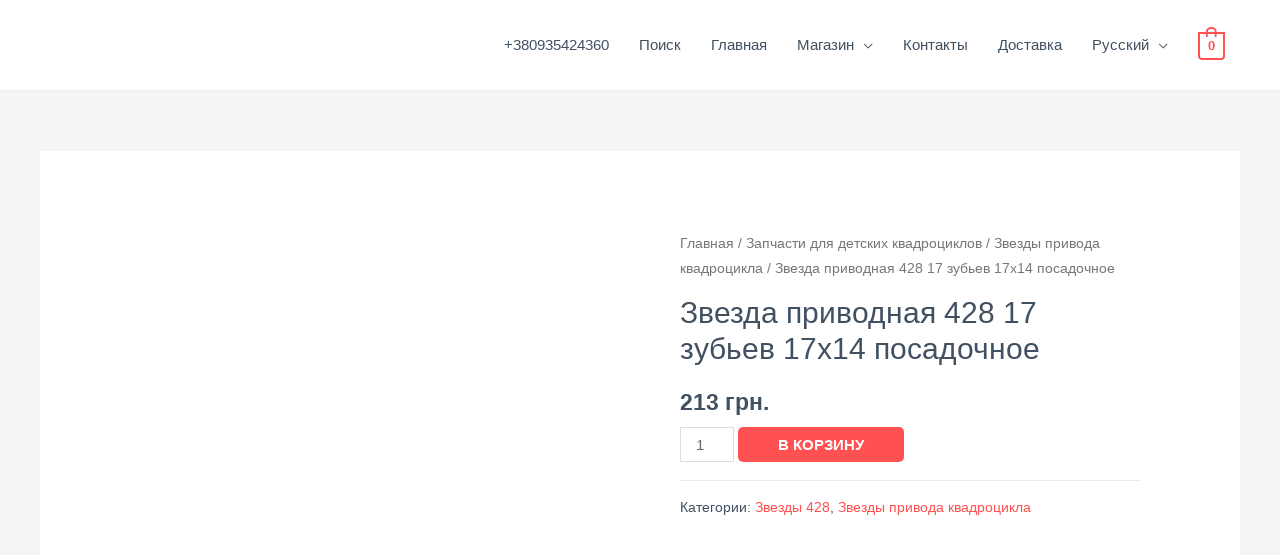

--- FILE ---
content_type: text/html; charset=UTF-8
request_url: https://detskoe-tsarstvo.com.ua/product/428-17-17-14/
body_size: 28957
content:
<!DOCTYPE html><html lang="ru-RU"><head><script data-no-optimize="1">var litespeed_docref=sessionStorage.getItem("litespeed_docref");litespeed_docref&&(Object.defineProperty(document,"referrer",{get:function(){return litespeed_docref}}),sessionStorage.removeItem("litespeed_docref"));</script>  <script type="litespeed/javascript">(function(w,d,s,l,i){w[l]=w[l]||[];w[l].push({'gtm.start':new Date().getTime(),event:'gtm.js'});var f=d.getElementsByTagName(s)[0],j=d.createElement(s),dl=l!='dataLayer'?'&l='+l:'';j.async=!0;j.src='https://www.googletagmanager.com/gtm.js?id='+i+dl;f.parentNode.insertBefore(j,f)})(window,document,'script','dataLayer','GTM-53FVXTV')</script> <meta charset="UTF-8"><link data-optimized="2" rel="stylesheet" href="https://detskoe-tsarstvo.com.ua/wp-content/litespeed/css/fc3705750c5694dd7385fa00ee23e009.css?ver=f7dfc" /><meta name="viewport" content="width=device-width, initial-scale=1"><link rel="profile" href="https://gmpg.org/xfn/11"><meta name='robots' content='index, follow, max-image-preview:large, max-snippet:-1, max-video-preview:-1' /><title>Звезда приводная 428 17 зубьев 17х14 посадочное - Детское Царство</title><meta name="description" content="Купить ⏩ Звезда приводная 428 17 зубьев 17х14 посадочное ✅ Доставка всеми службами почты ✔️ Помощь в подборе запчастей ⭐ Всегда свежие поступления ⚡ Скидки и акции ❗❗❗" /><link rel="canonical" href="https://detskoe-tsarstvo.com.ua/product/428-17-17-14/" /><meta property="og:locale" content="ru_RU" /><meta property="og:type" content="article" /><meta property="og:title" content="Звезда приводная 428 17 зубьев 17х14 посадочное - Детское Царство" /><meta property="og:description" content="Купить ⏩ Звезда приводная 428 17 зубьев 17х14 посадочное ✅ Доставка всеми службами почты ✔️ Помощь в подборе запчастей ⭐ Всегда свежие поступления ⚡ Скидки и акции ❗❗❗" /><meta property="og:url" content="https://detskoe-tsarstvo.com.ua/product/428-17-17-14/" /><meta property="og:site_name" content="Детское Царство" /><meta property="article:modified_time" content="2023-11-02T09:46:47+00:00" /><meta property="og:image" content="https://detskoe-tsarstvo.com.ua/wp-content/uploads/2023/11/17.jpg" /><meta property="og:image:width" content="814" /><meta property="og:image:height" content="815" /><meta property="og:image:type" content="image/jpeg" /><meta name="twitter:card" content="summary_large_image" /><meta name="twitter:label1" content="Примерное время для чтения" /><meta name="twitter:data1" content="1 минута" /> <script type="application/ld+json" class="yoast-schema-graph">{"@context":"https://schema.org","@graph":[{"@type":["WebPage","ContactPage"],"@id":"https://detskoe-tsarstvo.com.ua/product/428-17-17-14/","url":"https://detskoe-tsarstvo.com.ua/product/428-17-17-14/","name":"Звезда приводная 428 17 зубьев 17х14 посадочное - Детское Царство","isPartOf":{"@id":"https://detskoe-tsarstvo.com.ua/#website"},"primaryImageOfPage":{"@id":"https://detskoe-tsarstvo.com.ua/product/428-17-17-14/#primaryimage"},"image":{"@id":"https://detskoe-tsarstvo.com.ua/product/428-17-17-14/#primaryimage"},"thumbnailUrl":"https://detskoe-tsarstvo.com.ua/wp-content/uploads/2023/11/17.jpg","datePublished":"2023-11-02T09:45:11+00:00","dateModified":"2023-11-02T09:46:47+00:00","description":"Купить ⏩ Звезда приводная 428 17 зубьев 17х14 посадочное ✅ Доставка всеми службами почты ✔️ Помощь в подборе запчастей ⭐ Всегда свежие поступления ⚡ Скидки и акции ❗❗❗","breadcrumb":{"@id":"https://detskoe-tsarstvo.com.ua/product/428-17-17-14/#breadcrumb"},"inLanguage":"ru-RU","potentialAction":[{"@type":"ReadAction","target":["https://detskoe-tsarstvo.com.ua/product/428-17-17-14/"]}]},{"@type":"ImageObject","inLanguage":"ru-RU","@id":"https://detskoe-tsarstvo.com.ua/product/428-17-17-14/#primaryimage","url":"https://detskoe-tsarstvo.com.ua/wp-content/uploads/2023/11/17.jpg","contentUrl":"https://detskoe-tsarstvo.com.ua/wp-content/uploads/2023/11/17.jpg","width":814,"height":815},{"@type":"BreadcrumbList","@id":"https://detskoe-tsarstvo.com.ua/product/428-17-17-14/#breadcrumb","itemListElement":[{"@type":"ListItem","position":1,"name":"Главная страница","item":"https://detskoe-tsarstvo.com.ua/"},{"@type":"ListItem","position":2,"name":"Shop","item":"https://detskoe-tsarstvo.com.ua/shop-2/"},{"@type":"ListItem","position":3,"name":"Звезда приводная 428 17 зубьев 17х14 посадочное"}]},{"@type":"WebSite","@id":"https://detskoe-tsarstvo.com.ua/#website","url":"https://detskoe-tsarstvo.com.ua/","name":"Детское Царство","description":"Запчасти для детских электромобилей","publisher":{"@id":"https://detskoe-tsarstvo.com.ua/#organization"},"potentialAction":[{"@type":"SearchAction","target":{"@type":"EntryPoint","urlTemplate":"https://detskoe-tsarstvo.com.ua/?s={search_term_string}"},"query-input":{"@type":"PropertyValueSpecification","valueRequired":true,"valueName":"search_term_string"}}],"inLanguage":"ru-RU"},{"@type":"Organization","@id":"https://detskoe-tsarstvo.com.ua/#organization","name":"Детское Царство","url":"https://detskoe-tsarstvo.com.ua/","logo":{"@type":"ImageObject","inLanguage":"ru-RU","@id":"https://detskoe-tsarstvo.com.ua/#/schema/logo/image/","url":"https://detskoe-tsarstvo.com.ua/wp-content/uploads/2021/02/Screenshot_1-60.jpg","contentUrl":"https://detskoe-tsarstvo.com.ua/wp-content/uploads/2021/02/Screenshot_1-60.jpg","width":177,"height":177,"caption":"Детское Царство"},"image":{"@id":"https://detskoe-tsarstvo.com.ua/#/schema/logo/image/"}}]}</script> <link rel='dns-prefetch' href='//fonts.googleapis.com' /><link rel="alternate" type="application/rss+xml" title="Детское Царство &raquo; Лента" href="https://detskoe-tsarstvo.com.ua/feed/" /><link rel="alternate" type="application/rss+xml" title="Детское Царство &raquo; Лента комментариев" href="https://detskoe-tsarstvo.com.ua/comments/feed/" /><link rel="alternate" type="application/rss+xml" title="Детское Царство &raquo; Лента комментариев к &laquo;Звезда приводная 428 17 зубьев 17х14 посадочное&raquo;" href="https://detskoe-tsarstvo.com.ua/product/428-17-17-14/feed/" /><link rel="alternate" title="oEmbed (JSON)" type="application/json+oembed" href="https://detskoe-tsarstvo.com.ua/wp-json/oembed/1.0/embed?url=https%3A%2F%2Fdetskoe-tsarstvo.com.ua%2Fproduct%2F428-17-17-14%2F" /><link rel="alternate" title="oEmbed (XML)" type="text/xml+oembed" href="https://detskoe-tsarstvo.com.ua/wp-json/oembed/1.0/embed?url=https%3A%2F%2Fdetskoe-tsarstvo.com.ua%2Fproduct%2F428-17-17-14%2F&#038;format=xml" /><style id='wp-img-auto-sizes-contain-inline-css'>img:is([sizes=auto i],[sizes^="auto," i]){contain-intrinsic-size:3000px 1500px}
/*# sourceURL=wp-img-auto-sizes-contain-inline-css */</style><style id='astra-theme-css-inline-css'>html{font-size:93.75%;}a,.page-title{color:#ff5151;}a:hover,a:focus{color:#ff5151;}body,button,input,select,textarea,.ast-button,.ast-custom-button{font-family:'Poppins',sans-serif;font-weight:400;font-size:15px;font-size:1rem;}blockquote{color:#000616;}h1,.entry-content h1,.entry-content h1 a,h2,.entry-content h2,.entry-content h2 a,h3,.entry-content h3,.entry-content h3 a,h4,.entry-content h4,.entry-content h4 a,h5,.entry-content h5,.entry-content h5 a,h6,.entry-content h6,.entry-content h6 a,.site-title,.site-title a{font-family:'Poppins',sans-serif;font-weight:600;}.site-title{font-size:25px;font-size:1.6666666666667rem;}header .custom-logo-link img{max-width:116px;}.astra-logo-svg{width:116px;}.ast-archive-description .ast-archive-title{font-size:40px;font-size:2.6666666666667rem;}.site-header .site-description{font-size:15px;font-size:1rem;}.entry-title{font-size:30px;font-size:2rem;}h1,.entry-content h1,.entry-content h1 a{font-size:60px;font-size:4rem;font-family:'Poppins',sans-serif;line-height:1.1;}h2,.entry-content h2,.entry-content h2 a{font-size:34px;font-size:2.2666666666667rem;font-family:'Poppins',sans-serif;line-height:1.4;}h3,.entry-content h3,.entry-content h3 a{font-size:30px;font-size:2rem;font-family:'Poppins',sans-serif;line-height:1.4;}h4,.entry-content h4,.entry-content h4 a{font-size:20px;font-size:1.3333333333333rem;}h5,.entry-content h5,.entry-content h5 a{font-size:17px;font-size:1.1333333333333rem;}h6,.entry-content h6,.entry-content h6 a{font-size:15px;font-size:1rem;}.ast-single-post .entry-title,.page-title{font-size:30px;font-size:2rem;}::selection{background-color:#ff5151;color:#000000;}body,h1,.entry-title a,.entry-content h1,.entry-content h1 a,h2,.entry-content h2,.entry-content h2 a,h3,.entry-content h3,.entry-content h3 a,h4,.entry-content h4,.entry-content h4 a,h5,.entry-content h5,.entry-content h5 a,h6,.entry-content h6,.entry-content h6 a{color:#415161;}.tagcloud a:hover,.tagcloud a:focus,.tagcloud a.current-item{color:#000000;border-color:#ff5151;background-color:#ff5151;}input:focus,input[type="text"]:focus,input[type="email"]:focus,input[type="url"]:focus,input[type="password"]:focus,input[type="reset"]:focus,input[type="search"]:focus,textarea:focus{border-color:#ff5151;}input[type="radio"]:checked,input[type=reset],input[type="checkbox"]:checked,input[type="checkbox"]:hover:checked,input[type="checkbox"]:focus:checked,input[type=range]::-webkit-slider-thumb{border-color:#ff5151;background-color:#ff5151;box-shadow:none;}.site-footer a:hover + .post-count,.site-footer a:focus + .post-count{background:#ff5151;border-color:#ff5151;}.single .nav-links .nav-previous,.single .nav-links .nav-next{color:#ff5151;}.entry-meta,.entry-meta *{line-height:1.45;color:#ff5151;}.entry-meta a:hover,.entry-meta a:hover *,.entry-meta a:focus,.entry-meta a:focus *,.page-links > .page-link,.page-links .page-link:hover,.post-navigation a:hover{color:#ff5151;}.widget-title{font-size:21px;font-size:1.4rem;color:#415161;}#cat option,.secondary .calendar_wrap thead a,.secondary .calendar_wrap thead a:visited{color:#ff5151;}.secondary .calendar_wrap #today,.ast-progress-val span{background:#ff5151;}.secondary a:hover + .post-count,.secondary a:focus + .post-count{background:#ff5151;border-color:#ff5151;}.calendar_wrap #today > a{color:#000000;}.page-links .page-link,.single .post-navigation a{color:#ff5151;}.main-header-menu .menu-link,.ast-header-custom-item a{color:#415161;}.main-header-menu .menu-item:hover > .menu-link,.main-header-menu .menu-item:hover > .ast-menu-toggle,.main-header-menu .ast-masthead-custom-menu-items a:hover,.main-header-menu .menu-item.focus > .menu-link,.main-header-menu .menu-item.focus > .ast-menu-toggle,.main-header-menu .current-menu-item > .menu-link,.main-header-menu .current-menu-ancestor > .menu-link,.main-header-menu .current-menu-item > .ast-menu-toggle,.main-header-menu .current-menu-ancestor > .ast-menu-toggle{color:#ff5151;}.ast-header-break-point .ast-mobile-menu-buttons-minimal.menu-toggle{background:transparent;color:#ff5151;}.ast-header-break-point .ast-mobile-menu-buttons-outline.menu-toggle{background:transparent;border:1px solid #ff5151;color:#ff5151;}.ast-header-break-point .ast-mobile-menu-buttons-fill.menu-toggle{background:#ff5151;color:#ffffff;}.ast-small-footer{color:#c6c6c6;}.ast-small-footer > .ast-footer-overlay{background-color:#313131;;}.ast-small-footer a{color:#415161;}.ast-small-footer a:hover{color:#ff5a44;}.footer-adv .footer-adv-overlay{border-top-style:solid;border-top-color:#7a7a7a;}.wp-block-buttons.aligncenter{justify-content:center;}@media (max-width:782px){.entry-content .wp-block-columns .wp-block-column{margin-left:0px;}}@media (max-width:768px){.ast-separate-container .ast-article-post,.ast-separate-container .ast-article-single{padding:1.5em 2.14em;}.ast-separate-container #primary,.ast-separate-container #secondary{padding:1.5em 0;}#primary,#secondary{padding:1.5em 0;margin:0;}.ast-left-sidebar #content > .ast-container{display:flex;flex-direction:column-reverse;width:100%;}.ast-author-box img.avatar{margin:20px 0 0 0;}}@media (min-width:769px){.ast-separate-container.ast-right-sidebar #primary,.ast-separate-container.ast-left-sidebar #primary{border:0;}.search-no-results.ast-separate-container #primary{margin-bottom:4em;}}.elementor-button-wrapper .elementor-button{border-style:solid;border-top-width:0;border-right-width:0;border-left-width:0;border-bottom-width:0;}body .elementor-button.elementor-size-sm,body .elementor-button.elementor-size-xs,body .elementor-button.elementor-size-md,body .elementor-button.elementor-size-lg,body .elementor-button.elementor-size-xl,body .elementor-button{border-radius:5px;padding-top:13px;padding-right:40px;padding-bottom:13px;padding-left:40px;}.elementor-button-wrapper .elementor-button{border-color:#ff5151;background-color:#ff5151;}.elementor-button-wrapper .elementor-button:hover,.elementor-button-wrapper .elementor-button:focus{color:#ffffff;background-color:#ff3f26;border-color:#ff3f26;}.wp-block-button .wp-block-button__link,.elementor-button-wrapper .elementor-button,.elementor-button-wrapper .elementor-button:visited{color:#ffffff;}.elementor-button-wrapper .elementor-button{font-family:inherit;font-weight:500;line-height:1;text-transform:uppercase;}body .elementor-button.elementor-size-sm,body .elementor-button.elementor-size-xs,body .elementor-button.elementor-size-md,body .elementor-button.elementor-size-lg,body .elementor-button.elementor-size-xl,body .elementor-button{font-size:15px;font-size:1rem;}.wp-block-button .wp-block-button__link:hover,.wp-block-button .wp-block-button__link:focus{color:#ffffff;background-color:#ff3f26;border-color:#ff3f26;}.elementor-widget-heading h1.elementor-heading-title{line-height:1.1;}.elementor-widget-heading h2.elementor-heading-title{line-height:1.4;}.elementor-widget-heading h3.elementor-heading-title{line-height:1.4;}.wp-block-button .wp-block-button__link{border-style:solid;border-top-width:0;border-right-width:0;border-left-width:0;border-bottom-width:0;border-color:#ff5151;background-color:#ff5151;color:#ffffff;font-family:inherit;font-weight:500;line-height:1;text-transform:uppercase;font-size:15px;font-size:1rem;border-radius:5px;padding-top:13px;padding-right:40px;padding-bottom:13px;padding-left:40px;}.menu-toggle,button,.ast-button,.ast-custom-button,.button,input#submit,input[type="button"],input[type="submit"],input[type="reset"]{border-style:solid;border-top-width:0;border-right-width:0;border-left-width:0;border-bottom-width:0;color:#ffffff;border-color:#ff5151;background-color:#ff5151;border-radius:5px;padding-top:13px;padding-right:40px;padding-bottom:13px;padding-left:40px;font-family:inherit;font-weight:500;font-size:15px;font-size:1rem;line-height:1;text-transform:uppercase;}button:focus,.menu-toggle:hover,button:hover,.ast-button:hover,.ast-custom-button:hover .button:hover,.ast-custom-button:hover ,input[type=reset]:hover,input[type=reset]:focus,input#submit:hover,input#submit:focus,input[type="button"]:hover,input[type="button"]:focus,input[type="submit"]:hover,input[type="submit"]:focus{color:#ffffff;background-color:#ff3f26;border-color:#ff3f26;}@media (min-width:544px){.ast-container{max-width:100%;}}@media (max-width:544px){.ast-separate-container .ast-article-post,.ast-separate-container .ast-article-single,.ast-separate-container .comments-title,.ast-separate-container .ast-archive-description{padding:1.5em 1em;}.ast-separate-container #content .ast-container{padding-left:0.54em;padding-right:0.54em;}.ast-separate-container .ast-comment-list li.depth-1{padding:1.5em 1em;margin-bottom:1.5em;}.ast-separate-container .ast-comment-list .bypostauthor{padding:.5em;}.ast-search-menu-icon.ast-dropdown-active .search-field{width:170px;}}@media (max-width:544px){.ast-separate-container .comments-count-wrapper{padding:1.5em 1em;}.ast-separate-container .ast-comment-list li.depth-1{padding:1.5em 1em;margin-bottom:1.5em;}.ast-separate-container .ast-comment-list .bypostauthor{padding:.5em;}.ast-separate-container .comment-respond{padding:1.5em 1em;}}@media (max-width:544px){.ast-comment-list .children{margin-left:0.66666em;}.ast-separate-container .ast-comment-list .bypostauthor li{padding:0 0 0 .5em;}}@media (max-width:768px){.ast-mobile-header-stack .main-header-bar .ast-search-menu-icon{display:inline-block;}.ast-header-break-point.ast-header-custom-item-outside .ast-mobile-header-stack .main-header-bar .ast-search-icon{margin:0;}.ast-comment-avatar-wrap img{max-width:2.5em;}.ast-separate-container .ast-comment-list li.depth-1{padding:1.5em 2.14em;}.ast-separate-container .comment-respond{padding:2em 2.14em;}.ast-comment-meta{padding:0 1.8888em 1.3333em;}}@media (max-width:768px){.ast-comment-avatar-wrap img{max-width:2.5em;}.comments-area{margin-top:1.5em;}.ast-separate-container .comments-count-wrapper{padding:2em 2.14em;}.ast-separate-container .ast-comment-list li.depth-1{padding:1.5em 2.14em;}.ast-separate-container .comment-respond{padding:2em 2.14em;}}@media (max-width:768px){.ast-comment-avatar-wrap{margin-right:0.5em;}}@media (max-width:768px){.ast-archive-description .ast-archive-title{font-size:40px;}.entry-title{font-size:30px;}h1,.entry-content h1,.entry-content h1 a{font-size:30px;}h2,.entry-content h2,.entry-content h2 a{font-size:25px;}h3,.entry-content h3,.entry-content h3 a{font-size:20px;}.ast-single-post .entry-title,.page-title{font-size:30px;}.astra-logo-svg{width:120px;}header .custom-logo-link img,.ast-header-break-point .site-logo-img .custom-mobile-logo-link img{max-width:120px;}}@media (max-width:544px){.ast-archive-description .ast-archive-title{font-size:40px;}.entry-title{font-size:30px;}h1,.entry-content h1,.entry-content h1 a{font-size:30px;}h2,.entry-content h2,.entry-content h2 a{font-size:25px;}h3,.entry-content h3,.entry-content h3 a{font-size:20px;}.ast-single-post .entry-title,.page-title{font-size:30px;}.ast-header-break-point .site-branding img,.ast-header-break-point .custom-logo-link img{max-width:120px;}.astra-logo-svg{width:120px;}.ast-header-break-point .site-logo-img .custom-mobile-logo-link img{max-width:120px;}}@media (max-width:768px){html{font-size:85.5%;}}@media (max-width:544px){html{font-size:85.5%;}}@media (min-width:769px){.ast-container{max-width:1240px;}}@font-face {font-family: "Astra";src: url(https://detskoe-tsarstvo.com.ua/wp-content/themes/astra/assets/fonts/astra.woff) format("woff"),url(https://detskoe-tsarstvo.com.ua/wp-content/themes/astra/assets/fonts/astra.ttf) format("truetype"),url(https://detskoe-tsarstvo.com.ua/wp-content/themes/astra/assets/fonts/astra.svg#astra) format("svg");font-weight: normal;font-style: normal;font-display: fallback;}@media (max-width:921px) {.main-header-bar .main-header-bar-navigation{display:none;}}.ast-desktop .main-header-menu.submenu-with-border .sub-menu,.ast-desktop .main-header-menu.submenu-with-border .astra-full-megamenu-wrapper{border-color:#eaeaea;}.ast-desktop .main-header-menu.submenu-with-border .sub-menu{border-top-width:1px;border-right-width:1px;border-left-width:1px;border-bottom-width:1px;border-style:solid;}.ast-desktop .main-header-menu.submenu-with-border .sub-menu .sub-menu{top:-1px;}.ast-desktop .main-header-menu.submenu-with-border .sub-menu .menu-link,.ast-desktop .main-header-menu.submenu-with-border .children .menu-link{border-bottom-width:1px;border-style:solid;border-color:#eaeaea;}@media (min-width:769px){.main-header-menu .sub-menu .menu-item.ast-left-align-sub-menu:hover > .sub-menu,.main-header-menu .sub-menu .menu-item.ast-left-align-sub-menu.focus > .sub-menu{margin-left:-2px;}}.ast-small-footer{border-top-style:solid;border-top-width:1px;border-top-color:#3f3f3f;}.ast-breadcrumbs .trail-browse,.ast-breadcrumbs .trail-items,.ast-breadcrumbs .trail-items li{display:inline-block;margin:0;padding:0;border:none;background:inherit;text-indent:0;}.ast-breadcrumbs .trail-browse{font-size:inherit;font-style:inherit;font-weight:inherit;color:inherit;}.ast-breadcrumbs .trail-items{list-style:none;}.trail-items li::after{padding:0 0.3em;content:"\00bb";}.trail-items li:last-of-type::after{display:none;}h1,.entry-content h1,h2,.entry-content h2,h3,.entry-content h3,h4,.entry-content h4,h5,.entry-content h5,h6,.entry-content h6{color:#415161;}.elementor-template-full-width .ast-container{display:block;}.ast-header-break-point .main-header-bar{border-bottom-width:1px;border-bottom-color:rgba(0,0,0,0.07);}@media (min-width:769px){.main-header-bar{border-bottom-width:1px;border-bottom-color:rgba(0,0,0,0.07);}}.ast-flex{-webkit-align-content:center;-ms-flex-line-pack:center;align-content:center;-webkit-box-align:center;-webkit-align-items:center;-moz-box-align:center;-ms-flex-align:center;align-items:center;}.main-header-bar{padding:1em 0;}.ast-site-identity{padding:0;}.header-main-layout-1 .ast-flex.main-header-container, .header-main-layout-3 .ast-flex.main-header-container{-webkit-align-content:center;-ms-flex-line-pack:center;align-content:center;-webkit-box-align:center;-webkit-align-items:center;-moz-box-align:center;-ms-flex-align:center;align-items:center;}.header-main-layout-1 .ast-flex.main-header-container, .header-main-layout-3 .ast-flex.main-header-container{-webkit-align-content:center;-ms-flex-line-pack:center;align-content:center;-webkit-box-align:center;-webkit-align-items:center;-moz-box-align:center;-ms-flex-align:center;align-items:center;}.main-header-menu .sub-menu .menu-item.menu-item-has-children > .menu-link:after{position:absolute;right:1em;top:50%;transform:translate(0,-50%) rotate(270deg);}.ast-header-break-point .main-header-bar .main-header-bar-navigation .page_item_has_children > .ast-menu-toggle::before, .ast-header-break-point .main-header-bar .main-header-bar-navigation .menu-item-has-children > .ast-menu-toggle::before, .ast-mobile-popup-drawer .main-header-bar-navigation .menu-item-has-children>.ast-menu-toggle::before, .ast-header-break-point .ast-mobile-header-wrap .main-header-bar-navigation .menu-item-has-children > .ast-menu-toggle::before{font-weight:bold;content:"\e900";font-family:Astra;text-decoration:inherit;display:inline-block;}.ast-header-break-point .main-navigation ul.sub-menu .menu-item .menu-link:before{content:"\e900";font-family:Astra;font-size:.65em;text-decoration:inherit;display:inline-block;transform:translate(0, -2px) rotateZ(270deg);margin-right:5px;}.widget_search .search-form:after{font-family:Astra;font-size:1.2em;font-weight:normal;content:"\e8b6";position:absolute;top:50%;right:15px;transform:translate(0, -50%);}.astra-search-icon::before{content:"\e8b6";font-family:Astra;font-style:normal;font-weight:normal;text-decoration:inherit;text-align:center;-webkit-font-smoothing:antialiased;-moz-osx-font-smoothing:grayscale;}.main-header-bar .main-header-bar-navigation .page_item_has_children > a:after, .main-header-bar .main-header-bar-navigation .menu-item-has-children > a:after, .site-header-focus-item .main-header-bar-navigation .menu-item-has-children > .menu-link:after{content:"\e900";display:inline-block;font-family:Astra;font-size:.6rem;font-weight:bold;text-rendering:auto;-webkit-font-smoothing:antialiased;-moz-osx-font-smoothing:grayscale;margin-left:10px;line-height:normal;}.ast-mobile-popup-drawer .main-header-bar-navigation .ast-submenu-expanded>.ast-menu-toggle::before{transform:rotateX(180deg);}.ast-header-break-point .main-header-bar-navigation .menu-item-has-children > .menu-link:after{display:none;}.comment-reply-title{font-size:24px;font-size:1.6rem;}.ast-comment-meta{line-height:1.666666667;color:#ff5151;font-size:12px;font-size:0.8rem;}.ast-comment-list #cancel-comment-reply-link{font-size:15px;font-size:1rem;}.comments-count-wrapper {padding: 2em 0;}.comments-count-wrapper .comments-title {font-weight: normal;word-wrap: break-word;}.ast-comment-list {margin: 0;word-wrap: break-word;padding-bottom: 0.5em;list-style: none;}.ast-comment-list li {list-style: none;}.ast-comment-list li.depth-1 .ast-comment,.ast-comment-list li.depth-2 .ast-comment {border-bottom: 1px solid #eeeeee;}.ast-comment-list .comment-respond {padding: 1em 0;border-bottom: 1px solid #eeeeee;}.ast-comment-list .comment-respond .comment-reply-title {margin-top: 0;padding-top: 0;}.ast-comment-list .comment-respond p {margin-bottom: .5em;}.ast-comment-list .ast-comment-edit-reply-wrap {-js-display: flex;display: flex;justify-content: flex-end;}.ast-comment-list .ast-edit-link {flex: 1;}.ast-comment-list .comment-awaiting-moderation {margin-bottom: 0;}.ast-comment {padding: 1em 0;}.ast-comment-avatar-wrap img {border-radius: 50%;}.ast-comment-content {clear: both;}.ast-comment-cite-wrap {text-align: left;}.ast-comment-cite-wrap cite {font-style: normal;}.comment-reply-title {padding-top: 1em;font-weight: normal;line-height: 1.65;}.ast-comment-meta {margin-bottom: 0.5em;}.comments-area {border-top: 1px solid #eeeeee;margin-top: 2em;}.comments-area .comment-form-comment {width: 100%;border: none;margin: 0;padding: 0;}.comments-area .comment-notes,.comments-area .comment-textarea,.comments-area .form-allowed-tags {margin-bottom: 1.5em;}.comments-area .form-submit {margin-bottom: 0;}.comments-area textarea#comment,.comments-area .ast-comment-formwrap input[type="text"] {width: 100%;border-radius: 0;vertical-align: middle;margin-bottom: 10px;}.comments-area .no-comments {margin-top: 0.5em;margin-bottom: 0.5em;}.comments-area p.logged-in-as {margin-bottom: 1em;}.ast-separate-container .comments-count-wrapper {background-color: #fff;padding: 2em 6.67em 0;}@media (max-width: 1200px) {.ast-separate-container .comments-count-wrapper {padding: 2em 3.34em;}}.ast-separate-container .comments-area {border-top: 0;}.ast-separate-container .ast-comment-list {padding-bottom: 0;}.ast-separate-container .ast-comment-list li {background-color: #fff;}.ast-separate-container .ast-comment-list li.depth-1 {padding: 4em 6.67em;margin-bottom: 2em;}@media (max-width: 1200px) {.ast-separate-container .ast-comment-list li.depth-1 {padding: 3em 3.34em;}}.ast-separate-container .ast-comment-list li.depth-1 .children li {padding-bottom: 0;padding-top: 0;margin-bottom: 0;}.ast-separate-container .ast-comment-list li.depth-1 .ast-comment,.ast-separate-container .ast-comment-list li.depth-2 .ast-comment {border-bottom: 0;}.ast-separate-container .ast-comment-list .comment-respond {padding-top: 0;padding-bottom: 1em;background-color: transparent;}.ast-separate-container .ast-comment-list .pingback p {margin-bottom: 0;}.ast-separate-container .ast-comment-list .bypostauthor {padding: 2em;margin-bottom: 1em;}.ast-separate-container .ast-comment-list .bypostauthor li {background: transparent;margin-bottom: 0;padding: 0 0 0 2em;}.ast-separate-container .comment-respond {background-color: #fff;padding: 4em 6.67em;border-bottom: 0;}@media (max-width: 1200px) {.ast-separate-container .comment-respond {padding: 3em 2.34em;}}.ast-separate-container .comment-reply-title {padding-top: 0;}.ast-comment-list .children {margin-left: 2em;}@media (max-width: 992px) {.ast-comment-list .children {margin-left: 1em;}}.ast-comment-list #cancel-comment-reply-link {white-space: nowrap;font-size: 15px;font-size: 1rem;margin-left: 1em;}.ast-comment-avatar-wrap {float: left;clear: right;margin-right: 1.33333em;}.ast-comment-meta-wrap {float: left;clear: right;padding: 0 0 1.33333em;}.ast-comment-time .timendate,.ast-comment-time .reply {margin-right: 0.5em;}.comments-area #wp-comment-cookies-consent {margin-right: 10px;}.ast-page-builder-template .comments-area {padding-left: 20px;padding-right: 20px;margin-top: 2em;margin-bottom: 2em;}.ast-separate-container .ast-comment-list .bypostauthor .bypostauthor {background: transparent;margin-bottom: 0;padding-right: 0;padding-bottom: 0;padding-top: 0;}@media (min-width:769px){.ast-separate-container .ast-comment-list li .comment-respond{padding-left:2.66666em;padding-right:2.66666em;}}@media (max-width:544px){.ast-separate-container .comments-count-wrapper{padding:1.5em 1em;}.ast-separate-container .ast-comment-list li.depth-1{padding:1.5em 1em;margin-bottom:1.5em;}.ast-separate-container .ast-comment-list .bypostauthor{padding:.5em;}.ast-separate-container .comment-respond{padding:1.5em 1em;}}@media (max-width:768px){.ast-comment-avatar-wrap img{max-width:2.5em;}.comments-area{margin-top:1.5em;}.ast-separate-container .comments-count-wrapper{padding:2em 2.14em;}.ast-separate-container .ast-comment-list li.depth-1{padding:1.5em 2.14em;}.ast-separate-container .comment-respond{padding:2em 2.14em;}}@media (max-width:768px){.ast-comment-avatar-wrap{margin-right:0.5em;}}
/*# sourceURL=astra-theme-css-inline-css */</style><style id='classic-theme-styles-inline-css'>/*! This file is auto-generated */
.wp-block-button__link{color:#fff;background-color:#32373c;border-radius:9999px;box-shadow:none;text-decoration:none;padding:calc(.667em + 2px) calc(1.333em + 2px);font-size:1.125em}.wp-block-file__button{background:#32373c;color:#fff;text-decoration:none}
/*# sourceURL=/wp-includes/css/classic-themes.min.css */</style><style id='global-styles-inline-css'>:root{--wp--preset--aspect-ratio--square: 1;--wp--preset--aspect-ratio--4-3: 4/3;--wp--preset--aspect-ratio--3-4: 3/4;--wp--preset--aspect-ratio--3-2: 3/2;--wp--preset--aspect-ratio--2-3: 2/3;--wp--preset--aspect-ratio--16-9: 16/9;--wp--preset--aspect-ratio--9-16: 9/16;--wp--preset--color--black: #000000;--wp--preset--color--cyan-bluish-gray: #abb8c3;--wp--preset--color--white: #ffffff;--wp--preset--color--pale-pink: #f78da7;--wp--preset--color--vivid-red: #cf2e2e;--wp--preset--color--luminous-vivid-orange: #ff6900;--wp--preset--color--luminous-vivid-amber: #fcb900;--wp--preset--color--light-green-cyan: #7bdcb5;--wp--preset--color--vivid-green-cyan: #00d084;--wp--preset--color--pale-cyan-blue: #8ed1fc;--wp--preset--color--vivid-cyan-blue: #0693e3;--wp--preset--color--vivid-purple: #9b51e0;--wp--preset--gradient--vivid-cyan-blue-to-vivid-purple: linear-gradient(135deg,rgb(6,147,227) 0%,rgb(155,81,224) 100%);--wp--preset--gradient--light-green-cyan-to-vivid-green-cyan: linear-gradient(135deg,rgb(122,220,180) 0%,rgb(0,208,130) 100%);--wp--preset--gradient--luminous-vivid-amber-to-luminous-vivid-orange: linear-gradient(135deg,rgb(252,185,0) 0%,rgb(255,105,0) 100%);--wp--preset--gradient--luminous-vivid-orange-to-vivid-red: linear-gradient(135deg,rgb(255,105,0) 0%,rgb(207,46,46) 100%);--wp--preset--gradient--very-light-gray-to-cyan-bluish-gray: linear-gradient(135deg,rgb(238,238,238) 0%,rgb(169,184,195) 100%);--wp--preset--gradient--cool-to-warm-spectrum: linear-gradient(135deg,rgb(74,234,220) 0%,rgb(151,120,209) 20%,rgb(207,42,186) 40%,rgb(238,44,130) 60%,rgb(251,105,98) 80%,rgb(254,248,76) 100%);--wp--preset--gradient--blush-light-purple: linear-gradient(135deg,rgb(255,206,236) 0%,rgb(152,150,240) 100%);--wp--preset--gradient--blush-bordeaux: linear-gradient(135deg,rgb(254,205,165) 0%,rgb(254,45,45) 50%,rgb(107,0,62) 100%);--wp--preset--gradient--luminous-dusk: linear-gradient(135deg,rgb(255,203,112) 0%,rgb(199,81,192) 50%,rgb(65,88,208) 100%);--wp--preset--gradient--pale-ocean: linear-gradient(135deg,rgb(255,245,203) 0%,rgb(182,227,212) 50%,rgb(51,167,181) 100%);--wp--preset--gradient--electric-grass: linear-gradient(135deg,rgb(202,248,128) 0%,rgb(113,206,126) 100%);--wp--preset--gradient--midnight: linear-gradient(135deg,rgb(2,3,129) 0%,rgb(40,116,252) 100%);--wp--preset--font-size--small: 13px;--wp--preset--font-size--medium: 20px;--wp--preset--font-size--large: 36px;--wp--preset--font-size--x-large: 42px;--wp--preset--spacing--20: 0.44rem;--wp--preset--spacing--30: 0.67rem;--wp--preset--spacing--40: 1rem;--wp--preset--spacing--50: 1.5rem;--wp--preset--spacing--60: 2.25rem;--wp--preset--spacing--70: 3.38rem;--wp--preset--spacing--80: 5.06rem;--wp--preset--shadow--natural: 6px 6px 9px rgba(0, 0, 0, 0.2);--wp--preset--shadow--deep: 12px 12px 50px rgba(0, 0, 0, 0.4);--wp--preset--shadow--sharp: 6px 6px 0px rgba(0, 0, 0, 0.2);--wp--preset--shadow--outlined: 6px 6px 0px -3px rgb(255, 255, 255), 6px 6px rgb(0, 0, 0);--wp--preset--shadow--crisp: 6px 6px 0px rgb(0, 0, 0);}:where(.is-layout-flex){gap: 0.5em;}:where(.is-layout-grid){gap: 0.5em;}body .is-layout-flex{display: flex;}.is-layout-flex{flex-wrap: wrap;align-items: center;}.is-layout-flex > :is(*, div){margin: 0;}body .is-layout-grid{display: grid;}.is-layout-grid > :is(*, div){margin: 0;}:where(.wp-block-columns.is-layout-flex){gap: 2em;}:where(.wp-block-columns.is-layout-grid){gap: 2em;}:where(.wp-block-post-template.is-layout-flex){gap: 1.25em;}:where(.wp-block-post-template.is-layout-grid){gap: 1.25em;}.has-black-color{color: var(--wp--preset--color--black) !important;}.has-cyan-bluish-gray-color{color: var(--wp--preset--color--cyan-bluish-gray) !important;}.has-white-color{color: var(--wp--preset--color--white) !important;}.has-pale-pink-color{color: var(--wp--preset--color--pale-pink) !important;}.has-vivid-red-color{color: var(--wp--preset--color--vivid-red) !important;}.has-luminous-vivid-orange-color{color: var(--wp--preset--color--luminous-vivid-orange) !important;}.has-luminous-vivid-amber-color{color: var(--wp--preset--color--luminous-vivid-amber) !important;}.has-light-green-cyan-color{color: var(--wp--preset--color--light-green-cyan) !important;}.has-vivid-green-cyan-color{color: var(--wp--preset--color--vivid-green-cyan) !important;}.has-pale-cyan-blue-color{color: var(--wp--preset--color--pale-cyan-blue) !important;}.has-vivid-cyan-blue-color{color: var(--wp--preset--color--vivid-cyan-blue) !important;}.has-vivid-purple-color{color: var(--wp--preset--color--vivid-purple) !important;}.has-black-background-color{background-color: var(--wp--preset--color--black) !important;}.has-cyan-bluish-gray-background-color{background-color: var(--wp--preset--color--cyan-bluish-gray) !important;}.has-white-background-color{background-color: var(--wp--preset--color--white) !important;}.has-pale-pink-background-color{background-color: var(--wp--preset--color--pale-pink) !important;}.has-vivid-red-background-color{background-color: var(--wp--preset--color--vivid-red) !important;}.has-luminous-vivid-orange-background-color{background-color: var(--wp--preset--color--luminous-vivid-orange) !important;}.has-luminous-vivid-amber-background-color{background-color: var(--wp--preset--color--luminous-vivid-amber) !important;}.has-light-green-cyan-background-color{background-color: var(--wp--preset--color--light-green-cyan) !important;}.has-vivid-green-cyan-background-color{background-color: var(--wp--preset--color--vivid-green-cyan) !important;}.has-pale-cyan-blue-background-color{background-color: var(--wp--preset--color--pale-cyan-blue) !important;}.has-vivid-cyan-blue-background-color{background-color: var(--wp--preset--color--vivid-cyan-blue) !important;}.has-vivid-purple-background-color{background-color: var(--wp--preset--color--vivid-purple) !important;}.has-black-border-color{border-color: var(--wp--preset--color--black) !important;}.has-cyan-bluish-gray-border-color{border-color: var(--wp--preset--color--cyan-bluish-gray) !important;}.has-white-border-color{border-color: var(--wp--preset--color--white) !important;}.has-pale-pink-border-color{border-color: var(--wp--preset--color--pale-pink) !important;}.has-vivid-red-border-color{border-color: var(--wp--preset--color--vivid-red) !important;}.has-luminous-vivid-orange-border-color{border-color: var(--wp--preset--color--luminous-vivid-orange) !important;}.has-luminous-vivid-amber-border-color{border-color: var(--wp--preset--color--luminous-vivid-amber) !important;}.has-light-green-cyan-border-color{border-color: var(--wp--preset--color--light-green-cyan) !important;}.has-vivid-green-cyan-border-color{border-color: var(--wp--preset--color--vivid-green-cyan) !important;}.has-pale-cyan-blue-border-color{border-color: var(--wp--preset--color--pale-cyan-blue) !important;}.has-vivid-cyan-blue-border-color{border-color: var(--wp--preset--color--vivid-cyan-blue) !important;}.has-vivid-purple-border-color{border-color: var(--wp--preset--color--vivid-purple) !important;}.has-vivid-cyan-blue-to-vivid-purple-gradient-background{background: var(--wp--preset--gradient--vivid-cyan-blue-to-vivid-purple) !important;}.has-light-green-cyan-to-vivid-green-cyan-gradient-background{background: var(--wp--preset--gradient--light-green-cyan-to-vivid-green-cyan) !important;}.has-luminous-vivid-amber-to-luminous-vivid-orange-gradient-background{background: var(--wp--preset--gradient--luminous-vivid-amber-to-luminous-vivid-orange) !important;}.has-luminous-vivid-orange-to-vivid-red-gradient-background{background: var(--wp--preset--gradient--luminous-vivid-orange-to-vivid-red) !important;}.has-very-light-gray-to-cyan-bluish-gray-gradient-background{background: var(--wp--preset--gradient--very-light-gray-to-cyan-bluish-gray) !important;}.has-cool-to-warm-spectrum-gradient-background{background: var(--wp--preset--gradient--cool-to-warm-spectrum) !important;}.has-blush-light-purple-gradient-background{background: var(--wp--preset--gradient--blush-light-purple) !important;}.has-blush-bordeaux-gradient-background{background: var(--wp--preset--gradient--blush-bordeaux) !important;}.has-luminous-dusk-gradient-background{background: var(--wp--preset--gradient--luminous-dusk) !important;}.has-pale-ocean-gradient-background{background: var(--wp--preset--gradient--pale-ocean) !important;}.has-electric-grass-gradient-background{background: var(--wp--preset--gradient--electric-grass) !important;}.has-midnight-gradient-background{background: var(--wp--preset--gradient--midnight) !important;}.has-small-font-size{font-size: var(--wp--preset--font-size--small) !important;}.has-medium-font-size{font-size: var(--wp--preset--font-size--medium) !important;}.has-large-font-size{font-size: var(--wp--preset--font-size--large) !important;}.has-x-large-font-size{font-size: var(--wp--preset--font-size--x-large) !important;}
:where(.wp-block-post-template.is-layout-flex){gap: 1.25em;}:where(.wp-block-post-template.is-layout-grid){gap: 1.25em;}
:where(.wp-block-term-template.is-layout-flex){gap: 1.25em;}:where(.wp-block-term-template.is-layout-grid){gap: 1.25em;}
:where(.wp-block-columns.is-layout-flex){gap: 2em;}:where(.wp-block-columns.is-layout-grid){gap: 2em;}
:root :where(.wp-block-pullquote){font-size: 1.5em;line-height: 1.6;}
/*# sourceURL=global-styles-inline-css */</style><style id='woocommerce-general-inline-css'>.woocommerce span.onsale, .wc-block-grid__product .wc-block-grid__product-onsale{background-color:#ff5151;color:#000000;}.woocommerce a.button, .woocommerce button.button, .woocommerce .woocommerce-message a.button, .woocommerce #respond input#submit.alt, .woocommerce a.button.alt, .woocommerce button.button.alt, .woocommerce input.button.alt, .woocommerce input.button,.woocommerce input.button:disabled, .woocommerce input.button:disabled[disabled], .woocommerce input.button:disabled:hover, .woocommerce input.button:disabled[disabled]:hover, .woocommerce #respond input#submit, .woocommerce button.button.alt.disabled, .wc-block-grid__products .wc-block-grid__product .wp-block-button__link, .wc-block-grid__product-onsale{color:#ffffff;border-color:#ff5151;background-color:#ff5151;}.woocommerce a.button:hover, .woocommerce button.button:hover, .woocommerce .woocommerce-message a.button:hover,.woocommerce #respond input#submit:hover,.woocommerce #respond input#submit.alt:hover, .woocommerce a.button.alt:hover, .woocommerce button.button.alt:hover, .woocommerce input.button.alt:hover, .woocommerce input.button:hover, .woocommerce button.button.alt.disabled:hover, .wc-block-grid__products .wc-block-grid__product .wp-block-button__link:hover{color:#ffffff;border-color:#ff3f26;background-color:#ff3f26;}.woocommerce-message, .woocommerce-info{border-top-color:#ff5151;}.woocommerce-message::before,.woocommerce-info::before{color:#ff5151;}.woocommerce ul.products li.product .price, .woocommerce div.product p.price, .woocommerce div.product span.price, .widget_layered_nav_filters ul li.chosen a, .woocommerce-page ul.products li.product .ast-woo-product-category, .wc-layered-nav-rating a{color:#415161;}.woocommerce nav.woocommerce-pagination ul,.woocommerce nav.woocommerce-pagination ul li{border-color:#ff5151;}.woocommerce nav.woocommerce-pagination ul li a:focus, .woocommerce nav.woocommerce-pagination ul li a:hover, .woocommerce nav.woocommerce-pagination ul li span.current{background:#ff5151;color:#ffffff;}.woocommerce-MyAccount-navigation-link.is-active a{color:#ff5151;}.woocommerce .widget_price_filter .ui-slider .ui-slider-range, .woocommerce .widget_price_filter .ui-slider .ui-slider-handle{background-color:#ff5151;}.woocommerce a.button, .woocommerce button.button, .woocommerce .woocommerce-message a.button, .woocommerce #respond input#submit.alt, .woocommerce a.button.alt, .woocommerce button.button.alt, .woocommerce input.button.alt, .woocommerce input.button,.woocommerce-cart table.cart td.actions .button, .woocommerce form.checkout_coupon .button, .woocommerce #respond input#submit, .wc-block-grid__products .wc-block-grid__product .wp-block-button__link{border-radius:5px;padding-top:13px;padding-right:40px;padding-bottom:13px;padding-left:40px;}.woocommerce .star-rating, .woocommerce .comment-form-rating .stars a, .woocommerce .star-rating::before{color:#ff5151;}.woocommerce div.product .woocommerce-tabs ul.tabs li.active:before{background:#ff5151;}.woocommerce a.remove:hover{color:#ff5151;border-color:#ff5151;background-color:#ffffff;}.ast-site-header-cart a{color:#415161;}.ast-site-header-cart a:focus, .ast-site-header-cart a:hover, .ast-site-header-cart .current-menu-item a{color:#ff5151;}.ast-cart-menu-wrap .count, .ast-cart-menu-wrap .count:after{border-color:#ff5151;color:#ff5151;}.ast-cart-menu-wrap:hover .count{color:#000000;background-color:#ff5151;}.ast-site-header-cart .widget_shopping_cart .total .woocommerce-Price-amount{color:#ff5151;}.woocommerce a.remove:hover, .ast-woocommerce-cart-menu .main-header-menu .woocommerce-custom-menu-item .menu-item:hover > .menu-link.remove:hover{color:#ff5151;border-color:#ff5151;background-color:#ffffff;}.ast-site-header-cart .widget_shopping_cart .buttons .button.checkout, .woocommerce .widget_shopping_cart .woocommerce-mini-cart__buttons .checkout.wc-forward{color:#ffffff;border-color:#ff3f26;background-color:#ff3f26;}.site-header .ast-site-header-cart-data .button.wc-forward, .site-header .ast-site-header-cart-data .button.wc-forward:hover{color:#ffffff;}.below-header-user-select .ast-site-header-cart .widget, .ast-above-header-section .ast-site-header-cart .widget a, .below-header-user-select .ast-site-header-cart .widget_shopping_cart a{color:#415161;}.below-header-user-select .ast-site-header-cart .widget_shopping_cart a:hover, .ast-above-header-section .ast-site-header-cart .widget_shopping_cart a:hover, .below-header-user-select .ast-site-header-cart .widget_shopping_cart a.remove:hover, .ast-above-header-section .ast-site-header-cart .widget_shopping_cart a.remove:hover{color:#ff5151;}@media (min-width:545px) and (max-width:768px){.woocommerce.tablet-columns-6 ul.products li.product, .woocommerce-page.tablet-columns-6 ul.products li.product{width:calc(16.66% - 16.66px);}.woocommerce.tablet-columns-5 ul.products li.product, .woocommerce-page.tablet-columns-5 ul.products li.product{width:calc(20% - 16px);}.woocommerce.tablet-columns-4 ul.products li.product, .woocommerce-page.tablet-columns-4 ul.products li.product{width:calc(25% - 15px);}.woocommerce.tablet-columns-3 ul.products li.product, .woocommerce-page.tablet-columns-3 ul.products li.product{width:calc(33.33% - 14px);}.woocommerce.tablet-columns-2 ul.products li.product, .woocommerce-page.tablet-columns-2 ul.products li.product{width:calc(50% - 10px);}.woocommerce.tablet-columns-1 ul.products li.product, .woocommerce-page.tablet-columns-1 ul.products li.product{width:100%;}.woocommerce div.product .related.products ul.products li.product{width:calc(33.33% - 14px);}}@media (min-width:545px) and (max-width:768px){.woocommerce[class*="columns-"].columns-3 > ul.products li.product, .woocommerce[class*="columns-"].columns-4 > ul.products li.product, .woocommerce[class*="columns-"].columns-5 > ul.products li.product, .woocommerce[class*="columns-"].columns-6 > ul.products li.product{width:calc(33.33% - 14px);margin-right:20px;}.woocommerce[class*="columns-"].columns-3 > ul.products li.product:nth-child(3n), .woocommerce[class*="columns-"].columns-4 > ul.products li.product:nth-child(3n), .woocommerce[class*="columns-"].columns-5 > ul.products li.product:nth-child(3n), .woocommerce[class*="columns-"].columns-6 > ul.products li.product:nth-child(3n){margin-right:0;clear:right;}.woocommerce[class*="columns-"].columns-3 > ul.products li.product:nth-child(3n+1), .woocommerce[class*="columns-"].columns-4 > ul.products li.product:nth-child(3n+1), .woocommerce[class*="columns-"].columns-5 > ul.products li.product:nth-child(3n+1), .woocommerce[class*="columns-"].columns-6 > ul.products li.product:nth-child(3n+1){clear:left;}.woocommerce[class*="columns-"] ul.products li.product:nth-child(n), .woocommerce-page[class*="columns-"] ul.products li.product:nth-child(n){margin-right:20px;clear:none;}.woocommerce.tablet-columns-2 ul.products li.product:nth-child(2n), .woocommerce-page.tablet-columns-2 ul.products li.product:nth-child(2n), .woocommerce.tablet-columns-3 ul.products li.product:nth-child(3n), .woocommerce-page.tablet-columns-3 ul.products li.product:nth-child(3n), .woocommerce.tablet-columns-4 ul.products li.product:nth-child(4n), .woocommerce-page.tablet-columns-4 ul.products li.product:nth-child(4n), .woocommerce.tablet-columns-5 ul.products li.product:nth-child(5n), .woocommerce-page.tablet-columns-5 ul.products li.product:nth-child(5n), .woocommerce.tablet-columns-6 ul.products li.product:nth-child(6n), .woocommerce-page.tablet-columns-6 ul.products li.product:nth-child(6n){margin-right:0;clear:right;}.woocommerce.tablet-columns-2 ul.products li.product:nth-child(2n+1), .woocommerce-page.tablet-columns-2 ul.products li.product:nth-child(2n+1), .woocommerce.tablet-columns-3 ul.products li.product:nth-child(3n+1), .woocommerce-page.tablet-columns-3 ul.products li.product:nth-child(3n+1), .woocommerce.tablet-columns-4 ul.products li.product:nth-child(4n+1), .woocommerce-page.tablet-columns-4 ul.products li.product:nth-child(4n+1), .woocommerce.tablet-columns-5 ul.products li.product:nth-child(5n+1), .woocommerce-page.tablet-columns-5 ul.products li.product:nth-child(5n+1), .woocommerce.tablet-columns-6 ul.products li.product:nth-child(6n+1), .woocommerce-page.tablet-columns-6 ul.products li.product:nth-child(6n+1){clear:left;}.woocommerce div.product .related.products ul.products li.product:nth-child(3n){margin-right:0;clear:right;}.woocommerce div.product .related.products ul.products li.product:nth-child(3n+1){clear:left;}}@media (min-width:769px){.woocommerce #reviews #comments{width:55%;float:left;}.woocommerce #reviews #review_form_wrapper{width:45%;padding-left:2em;float:right;}.woocommerce form.checkout_coupon{width:50%;}}@media (max-width:768px){.ast-header-break-point.ast-woocommerce-cart-menu .header-main-layout-1.ast-mobile-header-stack.ast-no-menu-items .ast-site-header-cart, .ast-header-break-point.ast-woocommerce-cart-menu .header-main-layout-3.ast-mobile-header-stack.ast-no-menu-items .ast-site-header-cart{padding-right:0;padding-left:0;}.ast-header-break-point.ast-woocommerce-cart-menu .header-main-layout-1.ast-mobile-header-stack .main-header-bar{text-align:center;}.ast-header-break-point.ast-woocommerce-cart-menu .header-main-layout-1.ast-mobile-header-stack .ast-site-header-cart, .ast-header-break-point.ast-woocommerce-cart-menu .header-main-layout-1.ast-mobile-header-stack .ast-mobile-menu-buttons{display:inline-block;}.ast-header-break-point.ast-woocommerce-cart-menu .header-main-layout-2.ast-mobile-header-inline .site-branding{flex:auto;}.ast-header-break-point.ast-woocommerce-cart-menu .header-main-layout-3.ast-mobile-header-stack .site-branding{flex:0 0 100%;}.ast-header-break-point.ast-woocommerce-cart-menu .header-main-layout-3.ast-mobile-header-stack .main-header-container{display:flex;justify-content:center;}.woocommerce-cart .woocommerce-shipping-calculator .button{width:100%;}.woocommerce div.product div.images, .woocommerce div.product div.summary, .woocommerce #content div.product div.images, .woocommerce #content div.product div.summary, .woocommerce-page div.product div.images, .woocommerce-page div.product div.summary, .woocommerce-page #content div.product div.images, .woocommerce-page #content div.product div.summary{float:none;width:100%;}.woocommerce-cart table.cart td.actions .ast-return-to-shop{display:block;text-align:center;margin-top:1em;}}@media (max-width:544px){.ast-separate-container .ast-woocommerce-container{padding:.54em 1em 1.33333em;}.woocommerce-message, .woocommerce-error, .woocommerce-info{display:flex;flex-wrap:wrap;}.woocommerce-message a.button, .woocommerce-error a.button, .woocommerce-info a.button{order:1;margin-top:.5em;}.woocommerce .woocommerce-ordering, .woocommerce-page .woocommerce-ordering{float:none;margin-bottom:2em;width:100%;}.woocommerce ul.products a.button, .woocommerce-page ul.products a.button{padding:0.5em 0.75em;}.woocommerce div.product .related.products ul.products li.product{width:calc(50% - 10px);}.woocommerce table.cart td.actions .button, .woocommerce #content table.cart td.actions .button, .woocommerce-page table.cart td.actions .button, .woocommerce-page #content table.cart td.actions .button{padding-left:1em;padding-right:1em;}.woocommerce #content table.cart .button, .woocommerce-page #content table.cart .button{width:100%;}.woocommerce #content table.cart .product-thumbnail, .woocommerce-page #content table.cart .product-thumbnail{display:block;text-align:center !important;}.woocommerce #content table.cart .product-thumbnail::before, .woocommerce-page #content table.cart .product-thumbnail::before{display:none;}.woocommerce #content table.cart td.actions .coupon, .woocommerce-page #content table.cart td.actions .coupon{float:none;}.woocommerce #content table.cart td.actions .coupon .button, .woocommerce-page #content table.cart td.actions .coupon .button{flex:1;}.woocommerce #content div.product .woocommerce-tabs ul.tabs li a, .woocommerce-page #content div.product .woocommerce-tabs ul.tabs li a{display:block;}.woocommerce.mobile-columns-2 ul.products li.product, .woocommerce-page.mobile-columns-2 ul.products li.product{width:calc(50% - 10px);}.woocommerce.mobile-columns-6 ul.products li.product, .woocommerce-page.mobile-columns-6 ul.products li.product{width:calc(16.66% - 16.66px);}.woocommerce.mobile-columns-5 ul.products li.product, .woocommerce-page.mobile-columns-5 ul.products li.product{width:calc(20% - 16px);}.woocommerce.mobile-columns-4 ul.products li.product, .woocommerce-page.mobile-columns-4 ul.products li.product{width:calc(25% - 15px);}.woocommerce.mobile-columns-3 ul.products li.product, .woocommerce-page.mobile-columns-3 ul.products li.product{width:calc(33.33% - 14px);}.woocommerce.mobile-columns-1 ul.products li.product, .woocommerce-page.mobile-columns-1 ul.products li.product{width:100%;}}@media (max-width:544px){.woocommerce[class*="columns-"].columns-3 > ul.products li.product, .woocommerce[class*="columns-"].columns-4 > ul.products li.product, .woocommerce[class*="columns-"].columns-5 > ul.products li.product, .woocommerce[class*="columns-"].columns-6 > ul.products li.product{width:calc(50% - 10px);margin-right:20px;}.woocommerce ul.products a.button.loading::after, .woocommerce-page ul.products a.button.loading::after{display:inline-block;margin-left:5px;position:initial;}.woocommerce.mobile-columns-1 ul.products li.product:nth-child(n), .woocommerce-page.mobile-columns-1 ul.products li.product:nth-child(n){margin-right:0;}.woocommerce #content div.product .woocommerce-tabs ul.tabs li, .woocommerce-page #content div.product .woocommerce-tabs ul.tabs li{display:block;margin-right:0;}.woocommerce[class*="columns-"] ul.products li.product:nth-child(n), .woocommerce-page[class*="columns-"] ul.products li.product:nth-child(n){margin-right:20px;clear:none;}.woocommerce-page[class*=columns-].columns-3>ul.products li.product:nth-child(2n), .woocommerce-page[class*=columns-].columns-4>ul.products li.product:nth-child(2n), .woocommerce-page[class*=columns-].columns-5>ul.products li.product:nth-child(2n), .woocommerce-page[class*=columns-].columns-6>ul.products li.product:nth-child(2n), .woocommerce[class*=columns-].columns-3>ul.products li.product:nth-child(2n), .woocommerce[class*=columns-].columns-4>ul.products li.product:nth-child(2n), .woocommerce[class*=columns-].columns-5>ul.products li.product:nth-child(2n), .woocommerce[class*=columns-].columns-6>ul.products li.product:nth-child(2n){margin-right:0;clear:right;}.woocommerce[class*="columns-"].columns-3 > ul.products li.product:nth-child(2n+1), .woocommerce[class*="columns-"].columns-4 > ul.products li.product:nth-child(2n+1), .woocommerce[class*="columns-"].columns-5 > ul.products li.product:nth-child(2n+1), .woocommerce[class*="columns-"].columns-6 > ul.products li.product:nth-child(2n+1){clear:left;}.woocommerce-page[class*=columns-] ul.products li.product:nth-child(n), .woocommerce[class*=columns-] ul.products li.product:nth-child(n){margin-right:20px;clear:none;}.woocommerce.mobile-columns-6 ul.products li.product:nth-child(6n), .woocommerce-page.mobile-columns-6 ul.products li.product:nth-child(6n), .woocommerce.mobile-columns-5 ul.products li.product:nth-child(5n), .woocommerce-page.mobile-columns-5 ul.products li.product:nth-child(5n), .woocommerce.mobile-columns-4 ul.products li.product:nth-child(4n), .woocommerce-page.mobile-columns-4 ul.products li.product:nth-child(4n), .woocommerce.mobile-columns-3 ul.products li.product:nth-child(3n), .woocommerce-page.mobile-columns-3 ul.products li.product:nth-child(3n), .woocommerce.mobile-columns-2 ul.products li.product:nth-child(2n), .woocommerce-page.mobile-columns-2 ul.products li.product:nth-child(2n), .woocommerce div.product .related.products ul.products li.product:nth-child(2n){margin-right:0;clear:right;}.woocommerce.mobile-columns-6 ul.products li.product:nth-child(6n+1), .woocommerce-page.mobile-columns-6 ul.products li.product:nth-child(6n+1), .woocommerce.mobile-columns-5 ul.products li.product:nth-child(5n+1), .woocommerce-page.mobile-columns-5 ul.products li.product:nth-child(5n+1), .woocommerce.mobile-columns-4 ul.products li.product:nth-child(4n+1), .woocommerce-page.mobile-columns-4 ul.products li.product:nth-child(4n+1), .woocommerce.mobile-columns-3 ul.products li.product:nth-child(3n+1), .woocommerce-page.mobile-columns-3 ul.products li.product:nth-child(3n+1), .woocommerce.mobile-columns-2 ul.products li.product:nth-child(2n+1), .woocommerce-page.mobile-columns-2 ul.products li.product:nth-child(2n+1), .woocommerce div.product .related.products ul.products li.product:nth-child(2n+1){clear:left;}}@media (min-width:769px){.ast-woo-shop-archive .site-content > .ast-container{max-width:1240px;}}@media (min-width:769px){.woocommerce #content .ast-woocommerce-container div.product div.images, .woocommerce .ast-woocommerce-container div.product div.images, .woocommerce-page #content .ast-woocommerce-container div.product div.images, .woocommerce-page .ast-woocommerce-container div.product div.images{width:50%;}.woocommerce #content .ast-woocommerce-container div.product div.summary, .woocommerce .ast-woocommerce-container div.product div.summary, .woocommerce-page #content .ast-woocommerce-container div.product div.summary, .woocommerce-page .ast-woocommerce-container div.product div.summary{width:46%;}.woocommerce.woocommerce-checkout form #customer_details.col2-set .col-1, .woocommerce.woocommerce-checkout form #customer_details.col2-set .col-2, .woocommerce-page.woocommerce-checkout form #customer_details.col2-set .col-1, .woocommerce-page.woocommerce-checkout form #customer_details.col2-set .col-2{float:none;width:auto;}}@media (min-width:769px){.woocommerce.woocommerce-checkout form #customer_details.col2-set, .woocommerce-page.woocommerce-checkout form #customer_details.col2-set{width:55%;float:left;margin-right:4.347826087%;}.woocommerce.woocommerce-checkout form #order_review, .woocommerce.woocommerce-checkout form #order_review_heading, .woocommerce-page.woocommerce-checkout form #order_review, .woocommerce-page.woocommerce-checkout form #order_review_heading{width:40%;float:right;margin-right:0;clear:right;}}
/*# sourceURL=woocommerce-general-inline-css */</style><style id='woocommerce-inline-inline-css'>.woocommerce form .form-row .required { visibility: visible; }
/*# sourceURL=woocommerce-inline-inline-css */</style> <script type="litespeed/javascript" data-src="https://detskoe-tsarstvo.com.ua/wp-includes/js/jquery/jquery.min.js" id="jquery-core-js"></script> <script id="jquery-js-after" type="litespeed/javascript">!function($){"use strict";$(document).ready(function(){$(this).scrollTop()>100&&$(".hfe-scroll-to-top-wrap").removeClass("hfe-scroll-to-top-hide"),$(window).scroll(function(){$(this).scrollTop()<100?$(".hfe-scroll-to-top-wrap").fadeOut(300):$(".hfe-scroll-to-top-wrap").fadeIn(300)}),$(".hfe-scroll-to-top-wrap").on("click",function(){$("html, body").animate({scrollTop:0},300);return!1})})}(jQuery);!function($){'use strict';$(document).ready(function(){var bar=$('.hfe-reading-progress-bar');if(!bar.length)return;$(window).on('scroll',function(){var s=$(window).scrollTop(),d=$(document).height()-$(window).height(),p=d?s/d*100:0;bar.css('width',p+'%')})})}(jQuery)</script> <script id="wc-single-product-js-extra" type="litespeed/javascript">var wc_single_product_params={"i18n_required_rating_text":"\u041f\u043e\u0436\u0430\u043b\u0443\u0439\u0441\u0442\u0430, \u043f\u043e\u0441\u0442\u0430\u0432\u044c\u0442\u0435 \u043e\u0446\u0435\u043d\u043a\u0443","i18n_rating_options":["1 \u0438\u0437 5 \u0437\u0432\u0451\u0437\u0434","2 \u0438\u0437 5 \u0437\u0432\u0451\u0437\u0434","3 \u0438\u0437 5 \u0437\u0432\u0451\u0437\u0434","4 \u0438\u0437 5 \u0437\u0432\u0451\u0437\u0434","5 \u0438\u0437 5 \u0437\u0432\u0451\u0437\u0434"],"i18n_product_gallery_trigger_text":"\u041f\u0440\u043e\u0441\u043c\u043e\u0442\u0440 \u0433\u0430\u043b\u0435\u0440\u0435\u0438 \u0438\u0437\u043e\u0431\u0440\u0430\u0436\u0435\u043d\u0438\u0439 \u0432 \u043f\u043e\u043b\u043d\u043e\u044d\u043a\u0440\u0430\u043d\u043d\u043e\u043c \u0440\u0435\u0436\u0438\u043c\u0435","review_rating_required":"yes","flexslider":{"rtl":!1,"animation":"slide","smoothHeight":!0,"directionNav":!1,"controlNav":"thumbnails","slideshow":!1,"animationSpeed":500,"animationLoop":!1,"allowOneSlide":!1},"zoom_enabled":"1","zoom_options":[],"photoswipe_enabled":"1","photoswipe_options":{"shareEl":!1,"closeOnScroll":!1,"history":!1,"hideAnimationDuration":0,"showAnimationDuration":0},"flexslider_enabled":"1"}</script> <script id="woocommerce-js-extra" type="litespeed/javascript">var woocommerce_params={"ajax_url":"/wp-admin/admin-ajax.php","wc_ajax_url":"/?wc-ajax=%%endpoint%%","i18n_password_show":"\u041f\u043e\u043a\u0430\u0437\u0430\u0442\u044c \u043f\u0430\u0440\u043e\u043b\u044c","i18n_password_hide":"\u0421\u043a\u0440\u044b\u0442\u044c \u043f\u0430\u0440\u043e\u043b\u044c"}</script> <link rel="https://api.w.org/" href="https://detskoe-tsarstvo.com.ua/wp-json/" /><link rel="alternate" title="JSON" type="application/json" href="https://detskoe-tsarstvo.com.ua/wp-json/wp/v2/product/12741" /><link rel="EditURI" type="application/rsd+xml" title="RSD" href="https://detskoe-tsarstvo.com.ua/xmlrpc.php?rsd" /><meta name="generator" content="WordPress 6.9" /><meta name="generator" content="WooCommerce 10.4.3" /><link rel='shortlink' href='https://detskoe-tsarstvo.com.ua/?p=12741' /><meta name="google-site-verification" content="dZfYJLtxjPZ107ZyZhayuS5mbYPRKpFQ309_RtLb9L8" />
<noscript><style>.woocommerce-product-gallery{ opacity: 1 !important; }</style></noscript><meta name="generator" content="Elementor 3.34.1; features: additional_custom_breakpoints; settings: css_print_method-external, google_font-enabled, font_display-auto"><style>.e-con.e-parent:nth-of-type(n+4):not(.e-lazyloaded):not(.e-no-lazyload),
				.e-con.e-parent:nth-of-type(n+4):not(.e-lazyloaded):not(.e-no-lazyload) * {
					background-image: none !important;
				}
				@media screen and (max-height: 1024px) {
					.e-con.e-parent:nth-of-type(n+3):not(.e-lazyloaded):not(.e-no-lazyload),
					.e-con.e-parent:nth-of-type(n+3):not(.e-lazyloaded):not(.e-no-lazyload) * {
						background-image: none !important;
					}
				}
				@media screen and (max-height: 640px) {
					.e-con.e-parent:nth-of-type(n+2):not(.e-lazyloaded):not(.e-no-lazyload),
					.e-con.e-parent:nth-of-type(n+2):not(.e-lazyloaded):not(.e-no-lazyload) * {
						background-image: none !important;
					}
				}</style><link rel="icon" href="https://detskoe-tsarstvo.com.ua/wp-content/uploads/2021/02/Screenshot_1-60-100x100.jpg" sizes="32x32" /><link rel="icon" href="https://detskoe-tsarstvo.com.ua/wp-content/uploads/2021/02/Screenshot_1-60.jpg" sizes="192x192" /><link rel="apple-touch-icon" href="https://detskoe-tsarstvo.com.ua/wp-content/uploads/2021/02/Screenshot_1-60.jpg" /><meta name="msapplication-TileImage" content="https://detskoe-tsarstvo.com.ua/wp-content/uploads/2021/02/Screenshot_1-60.jpg" /> <script type="litespeed/javascript" data-src="https://www.googletagmanager.com/gtag/js?id=AW-671039844"></script> <script type="litespeed/javascript">window.dataLayer=window.dataLayer||[];function gtag(){dataLayer.push(arguments)}
gtag('consent','default',{analytics_storage:'denied',ad_storage:'denied',ad_user_data:'denied',ad_personalization:'denied',region:['AT','BE','BG','HR','CY','CZ','DK','EE','FI','FR','DE','GR','HU','IS','IE','IT','LV','LI','LT','LU','MT','NL','NO','PL','PT','RO','SK','SI','ES','SE','GB','CH'],wait_for_update:500,});gtag('js',new Date());gtag('set','developer_id.dOGY3NW',!0);gtag("config","AW-671039844",{"groups":"GLA","send_page_view":!1})</script> <noscript><style id="rocket-lazyload-nojs-css">.rll-youtube-player, [data-lazy-src]{display:none !important;}</style></noscript><meta name="google-site-verification" content="dZfYJLtxjPZ107ZyZhayuS5mbYPRKpFQ309_RtLb9L8" /><meta name="google-site-verification" content="z1L4GiJsWlvwZgOyh1AEgpLR3hiE7HNd18u9NWIqD1Y" />
 <script type="litespeed/javascript" data-src="https://www.googletagmanager.com/gtag/js?id=AW-671039844"></script> <script type="litespeed/javascript">window.dataLayer=window.dataLayer||[];function gtag(){dataLayer.push(arguments)}
gtag('js',new Date());gtag('config','AW-671039844')</script>  <script type="litespeed/javascript" data-src="https://www.googletagmanager.com/gtag/js?id=G-EY57LFSNE2"></script> <script type="litespeed/javascript">window.dataLayer=window.dataLayer||[];function gtag(){dataLayer.push(arguments)}
gtag('js',new Date());gtag('config','G-EY57LFSNE2')</script> </head><body  class="wp-singular product-template-default single single-product postid-12741 wp-custom-logo wp-theme-astra theme-astra woocommerce woocommerce-page woocommerce-no-js ehf-footer ehf-template-astra ehf-stylesheet-astra ast-desktop ast-separate-container ast-two-container ast-no-sidebar astra-3.4.2 ast-header-custom-item-outside ast-blog-single-style-1 ast-custom-post-type ast-single-post ast-woocommerce-cart-menu ast-inherit-site-logo-transparent ast-normal-title-enabled elementor-default elementor-kit-11 currency-uah"> <script type="litespeed/javascript">gtag("event","page_view",{send_to:"GLA"})</script> 
<noscript><iframe data-lazyloaded="1" src="about:blank" data-litespeed-src="https://www.googletagmanager.com/ns.html?id=GTM-53FVXTV"
height="0" width="0" style="display:none;visibility:hidden"></iframe></noscript><div
class="hfeed site" id="page">
<a class="skip-link screen-reader-text" href="#content">Перейти к содержимому</a><header
class="site-header header-main-layout-1 ast-primary-menu-enabled ast-menu-toggle-icon ast-mobile-header-inline" id="masthead" itemtype="https://schema.org/WPHeader" itemscope="itemscope" itemid="#masthead"		><div class="main-header-bar-wrap"><div class="main-header-bar"><div class="ast-container"><div class="ast-flex main-header-container"><div class="site-branding"><div
class="ast-site-identity" itemtype="https://schema.org/Organization" itemscope="itemscope"			>
<span class="site-logo-img"><a href="https://detskoe-tsarstvo.com.ua/" class="custom-logo-link" rel="home"><img width="120" height="48" src="data:image/svg+xml,%3Csvg%20xmlns='http://www.w3.org/2000/svg'%20viewBox='0%200%20120%2048'%3E%3C/svg%3E" class="custom-logo" alt="Детское Царство" decoding="async" srcset="" data-lazy-sizes="(max-width: 120px) 100vw, 120px" data-lazy-src="https://detskoe-tsarstvo.com.ua/wp-content/uploads/2022/06/cropped-Screenshot_3-2-120x48.jpg" /><noscript><img width="120" height="48" src="https://detskoe-tsarstvo.com.ua/wp-content/uploads/2022/06/cropped-Screenshot_3-2-120x48.jpg" class="custom-logo" alt="Детское Царство" decoding="async" srcset="" sizes="(max-width: 120px) 100vw, 120px" /></noscript></a></span></div></div><div class="ast-mobile-menu-buttons"><div class="ast-button-wrap">
<button type="button" class="menu-toggle main-header-menu-toggle  ast-mobile-menu-buttons-fill "  aria-controls='primary-menu' aria-expanded='false'>
<span class="screen-reader-text">Главное меню</span>
<span class="ast-icon icon-menu-bars"><span class="menu-toggle-icon"></span></span>							</button></div></div><div class="ast-main-header-bar-alignment"><div class="main-header-bar-navigation"><nav class="ast-flex-grow-1 navigation-accessibility" id="site-navigation" aria-label="Навигация по сайту" itemtype="https://schema.org/SiteNavigationElement" itemscope="itemscope"><div class="main-navigation"><ul id="primary-menu" class="main-header-menu ast-nav-menu ast-flex ast-justify-content-flex-end  submenu-with-border"><li id="menu-item-5194" class="menu-item menu-item-type-custom menu-item-object-custom menu-item-5194"><a href="tel:+380935424360" class="menu-link">+380935424360</a></li><li id="menu-item-6684" class="menu-item menu-item-type-post_type menu-item-object-page menu-item-6684"><a href="https://detskoe-tsarstvo.com.ua/%d0%b8%d1%81%d0%ba%d0%b0%d1%82%d1%8c/" class="menu-link">Поиск</a></li><li id="menu-item-343" class="menu-item menu-item-type-post_type menu-item-object-page menu-item-home menu-item-343"><a href="https://detskoe-tsarstvo.com.ua/" title="						" class="menu-link">Главная</a></li><li id="menu-item-1928" class="menu-item menu-item-type-post_type menu-item-object-page menu-item-has-children menu-item-1928"><a href="https://detskoe-tsarstvo.com.ua/shop/" class="menu-link">Магазин</a><button class="ast-menu-toggle" aria-expanded="false"><span class="screen-reader-text">Переключатель меню</span><span class="ast-icon icon-arrow"></span></button><ul class="sub-menu"><li id="menu-item-3204" class="menu-item menu-item-type-custom menu-item-object-custom menu-item-has-children menu-item-3204"><a href="https://detskoe-tsarstvo.com.ua/product-category/zapchasti-dlya-detskih-elektromobiley/" class="menu-link">Запчасти для детских электромобилей</a><button class="ast-menu-toggle" aria-expanded="false"><span class="screen-reader-text">Переключатель меню</span><span class="ast-icon icon-arrow"></span></button><ul class="sub-menu"><li id="menu-item-6771" class="menu-item menu-item-type-custom menu-item-object-custom menu-item-has-children menu-item-6771"><a href="https://detskoe-tsarstvo.com.ua/product-category/zapchasti-dlya-detskih-elektromobiley/akkumulyator-detskogo-elektromobilya/" class="menu-link">Аккумуляторы</a><button class="ast-menu-toggle" aria-expanded="false"><span class="screen-reader-text">Переключатель меню</span><span class="ast-icon icon-arrow"></span></button><ul class="sub-menu"><li id="menu-item-10751" class="menu-item menu-item-type-custom menu-item-object-custom menu-item-10751"><a href="https://detskoe-tsarstvo.com.ua/product-category/akb-aroma/" class="menu-link">Аккумулятор Aroma</a></li><li id="menu-item-10752" class="menu-item menu-item-type-custom menu-item-object-custom menu-item-10752"><a href="https://detskoe-tsarstvo.com.ua/product-category/akb-xinleina/" class="menu-link">Аккумулятор Xinleina</a></li></ul></li><li id="menu-item-6772" class="menu-item menu-item-type-custom menu-item-object-custom menu-item-has-children menu-item-6772"><a href="https://detskoe-tsarstvo.com.ua/product-category/zapchasti-dlya-detskih-elektromobiley/bloki-upravleniya-detkih-elektromobiltey/" class="menu-link">Блоки управления</a><button class="ast-menu-toggle" aria-expanded="false"><span class="screen-reader-text">Переключатель меню</span><span class="ast-icon icon-arrow"></span></button><ul class="sub-menu"><li id="menu-item-11913" class="menu-item menu-item-type-custom menu-item-object-custom menu-item-11913"><a href="https://detskoe-tsarstvo.com.ua/product-category/jr-rx-12v/" class="menu-link">JR-RX-12V</a></li></ul></li><li id="menu-item-6773" class="menu-item menu-item-type-custom menu-item-object-custom menu-item-6773"><a href="https://detskoe-tsarstvo.com.ua/product-category/zapchasti-dlya-detskih-elektromobiley/zaryadnie-ustroystva-detskih-elektromobiley/" class="menu-link">Зарядные устройства</a></li><li id="menu-item-6774" class="menu-item menu-item-type-custom menu-item-object-custom menu-item-6774"><a href="https://detskoe-tsarstvo.com.ua/product-category/zapchasti-dlya-detskih-elektromobiley/knopki-richagi-i-pedali/" class="menu-link">Кнопки</a></li><li id="menu-item-6776" class="menu-item menu-item-type-custom menu-item-object-custom menu-item-6776"><a href="https://detskoe-tsarstvo.com.ua/product-category/zapchasti-dlya-detskih-elektromobiley/motori-detskih-elektromobiley/" class="menu-link">Моторы</a></li><li id="menu-item-6777" class="menu-item menu-item-type-custom menu-item-object-custom menu-item-6777"><a href="https://detskoe-tsarstvo.com.ua/product-category/zapchasti-dlya-detskih-elektromobiley/pulti-upravleniya-detskih-elektromobiley/" class="menu-link">Пульты</a></li><li id="menu-item-6775" class="menu-item menu-item-type-custom menu-item-object-custom menu-item-6775"><a href="https://detskoe-tsarstvo.com.ua/product-category/zapchasti-dlya-detskih-elektromobiley/knopki-richagi-i-pedali/pedali-gaza-detskih-elektromobiley/" class="menu-link">Педали</a></li><li id="menu-item-6778" class="menu-item menu-item-type-custom menu-item-object-custom menu-item-6778"><a href="https://detskoe-tsarstvo.com.ua/product-category/zapchasti-dlya-detskih-elektromobiley/reduktora-dlya-detskih-elektromobiley/" class="menu-link">Редуктора</a></li><li id="menu-item-6779" class="menu-item menu-item-type-custom menu-item-object-custom menu-item-6779"><a href="https://detskoe-tsarstvo.com.ua/product-category/zapchasti-dlya-detskih-elektromobiley/rele-detskogo-elektromobilya/" class="menu-link">Предохранители</a></li></ul></li><li id="menu-item-3205" class="menu-item menu-item-type-custom menu-item-object-custom menu-item-has-children menu-item-3205"><a href="https://detskoe-tsarstvo.com.ua/product-category/zapchasti-dlya-detskih-kvadrociklov/" class="menu-link">Запчасти для детских квадроциклов</a><button class="ast-menu-toggle" aria-expanded="false"><span class="screen-reader-text">Переключатель меню</span><span class="ast-icon icon-arrow"></span></button><ul class="sub-menu"><li id="menu-item-6785" class="menu-item menu-item-type-custom menu-item-object-custom menu-item-6785"><a href="https://detskoe-tsarstvo.com.ua/product-category/zapchasti-dlya-detskih-kvadrociklov/tyagovie-akkumulyatori/" class="menu-link">Тяговые аккумуляторы</a></li><li id="menu-item-6786" class="menu-item menu-item-type-custom menu-item-object-custom menu-item-6786"><a href="https://detskoe-tsarstvo.com.ua/product-category/zapchasti-dlya-detskih-kvadrociklov/amortizatori-kvadrociklov/" class="menu-link">Амортизаторы</a></li><li id="menu-item-6787" class="menu-item menu-item-type-custom menu-item-object-custom menu-item-6787"><a href="https://detskoe-tsarstvo.com.ua/product-category/zapchasti-dlya-detskih-kvadrociklov/benzinovie-dvigateli-detskih-kvadrociklov/" class="menu-link">Бензиновые двигатели</a></li><li id="menu-item-6788" class="menu-item menu-item-type-custom menu-item-object-custom menu-item-6788"><a href="https://detskoe-tsarstvo.com.ua/product-category/zapchasti-dlya-detskih-kvadrociklov/zamki-zajiganiya-kvadrociklov/" class="menu-link">Замки зажигания</a></li><li id="menu-item-6789" class="menu-item menu-item-type-custom menu-item-object-custom menu-item-has-children menu-item-6789"><a href="https://detskoe-tsarstvo.com.ua/product-category/zapchasti-dlya-detskih-kvadrociklov/zaryadnie-ustroystva-kvadrociklov/" class="menu-link">Зарядные устройства</a><button class="ast-menu-toggle" aria-expanded="false"><span class="screen-reader-text">Переключатель меню</span><span class="ast-icon icon-arrow"></span></button><ul class="sub-menu"><li id="menu-item-10764" class="menu-item menu-item-type-custom menu-item-object-custom menu-item-10764"><a href="https://detskoe-tsarstvo.com.ua/product-category/zaryadnie-36v/" class="menu-link">Зарядное устройство 36 вольт</a></li><li id="menu-item-10769" class="menu-item menu-item-type-custom menu-item-object-custom menu-item-10769"><a href="https://detskoe-tsarstvo.com.ua/product-category/zaryadnie-48v/" class="menu-link">Зарядное устройство 48 вольт</a></li></ul></li><li id="menu-item-6790" class="menu-item menu-item-type-custom menu-item-object-custom menu-item-has-children menu-item-6790"><a href="https://detskoe-tsarstvo.com.ua/product-category/zapchasti-dlya-detskih-kvadrociklov/zvezdi-kvadrociklov/" class="menu-link">Звезды</a><button class="ast-menu-toggle" aria-expanded="false"><span class="screen-reader-text">Переключатель меню</span><span class="ast-icon icon-arrow"></span></button><ul class="sub-menu"><li id="menu-item-10754" class="menu-item menu-item-type-custom menu-item-object-custom menu-item-10754"><a href="https://detskoe-tsarstvo.com.ua/product-category/zvezdi-428/" class="menu-link">Звезды 428</a></li></ul></li><li id="menu-item-6791" class="menu-item menu-item-type-custom menu-item-object-custom menu-item-6791"><a href="https://detskoe-tsarstvo.com.ua/product-category/zapchasti-dlya-detskih-kvadrociklov/karburatori-detskih-kvadrociklov/" class="menu-link">Карбюраторы</a></li><li id="menu-item-6792" class="menu-item menu-item-type-custom menu-item-object-custom menu-item-has-children menu-item-6792"><a href="https://detskoe-tsarstvo.com.ua/product-category/zapchasti-dlya-detskih-kvadrociklov/kontrolleri-kvadrociklov/" class="menu-link">Контроллеры</a><button class="ast-menu-toggle" aria-expanded="false"><span class="screen-reader-text">Переключатель меню</span><span class="ast-icon icon-arrow"></span></button><ul class="sub-menu"><li id="menu-item-10732" class="menu-item menu-item-type-custom menu-item-object-custom menu-item-10732"><a href="https://detskoe-tsarstvo.com.ua/product-category/kontrolleri-24v-350w/" class="menu-link">Контроллер 24V 350W</a></li><li id="menu-item-10734" class="menu-item menu-item-type-custom menu-item-object-custom menu-item-10734"><a href="https://detskoe-tsarstvo.com.ua/product-category/kontrolleri-24v-500w/" class="menu-link">Контроллер 24V 500W</a></li><li id="menu-item-10735" class="menu-item menu-item-type-custom menu-item-object-custom menu-item-10735"><a href="https://detskoe-tsarstvo.com.ua/product-category/kontrolleri-36v-500w/" class="menu-link">Контроллер 36V 500W</a></li><li id="menu-item-10736" class="menu-item menu-item-type-custom menu-item-object-custom menu-item-10736"><a href="https://detskoe-tsarstvo.com.ua/product-category/kontrolleri-36v-800w/" class="menu-link">Контроллеры 36V 800W</a></li><li id="menu-item-10757" class="menu-item menu-item-type-custom menu-item-object-custom menu-item-10757"><a href="https://detskoe-tsarstvo.com.ua/product-category/kontrolleri-48v-1000w/" class="menu-link">Контроллер 48V 1000W</a></li></ul></li><li id="menu-item-6793" class="menu-item menu-item-type-custom menu-item-object-custom menu-item-6793"><a href="https://detskoe-tsarstvo.com.ua/product-category/zapchasti-dlya-detskih-kvadrociklov/reduktor-benzinovogo-kvadrocikla/" class="menu-link">Редуктора</a></li><li id="menu-item-6794" class="menu-item menu-item-type-custom menu-item-object-custom menu-item-6794"><a href="https://detskoe-tsarstvo.com.ua/product-category/zapchasti-dlya-detskih-kvadrociklov/rulevie-tyag-kvadrociklov/" class="menu-link">Рулевые тяги</a></li><li id="menu-item-6795" class="menu-item menu-item-type-custom menu-item-object-custom menu-item-6795"><a href="https://detskoe-tsarstvo.com.ua/product-category/zapchasti-dlya-detskih-kvadrociklov/ruchki-gaza-kvadrociklov/" class="menu-link">Ручки газа</a></li><li id="menu-item-6796" class="menu-item menu-item-type-custom menu-item-object-custom menu-item-6796"><a href="https://detskoe-tsarstvo.com.ua/product-category/zapchasti-dlya-detskih-kvadrociklov/starteri-detskih-kvadrociklov/" class="menu-link">Стартеры</a></li><li id="menu-item-6797" class="menu-item menu-item-type-custom menu-item-object-custom menu-item-6797"><a href="https://detskoe-tsarstvo.com.ua/product-category/zapchasti-dlya-detskih-kvadrociklov/sceplenie-detskogo-kvadrocikla/" class="menu-link">Сцепления</a></li><li id="menu-item-6798" class="menu-item menu-item-type-custom menu-item-object-custom menu-item-6798"><a href="https://detskoe-tsarstvo.com.ua/product-category/zapchasti-dlya-detskih-kvadrociklov/supporta-kvadrociklov/" class="menu-link">Суппорта</a></li><li id="menu-item-6799" class="menu-item menu-item-type-custom menu-item-object-custom menu-item-has-children menu-item-6799"><a href="https://detskoe-tsarstvo.com.ua/product-category/zapchasti-dlya-detskih-kvadrociklov/tsepi-kvadrociklov/" class="menu-link">Цепи</a><button class="ast-menu-toggle" aria-expanded="false"><span class="screen-reader-text">Переключатель меню</span><span class="ast-icon icon-arrow"></span></button><ul class="sub-menu"><li id="menu-item-10755" class="menu-item menu-item-type-custom menu-item-object-custom menu-item-10755"><a href="https://detskoe-tsarstvo.com.ua/product-category/tsep-25h/" class="menu-link">Цепь 25H</a></li><li id="menu-item-10756" class="menu-item menu-item-type-custom menu-item-object-custom menu-item-10756"><a href="https://detskoe-tsarstvo.com.ua/product-category/tsep-t8f/" class="menu-link">Цепь T8F</a></li></ul></li><li id="menu-item-6800" class="menu-item menu-item-type-custom menu-item-object-custom menu-item-6800"><a href="https://detskoe-tsarstvo.com.ua/product-category/zapchasti-dlya-detskih-kvadrociklov/shiny-detskih-kvadrociklov/" class="menu-link">Шины</a></li><li id="menu-item-6801" class="menu-item menu-item-type-custom menu-item-object-custom menu-item-has-children menu-item-6801"><a href="https://detskoe-tsarstvo.com.ua/product-category/zapchasti-dlya-detskih-kvadrociklov/elektromotori-kvardociklov/" class="menu-link">Электромоторы</a><button class="ast-menu-toggle" aria-expanded="false"><span class="screen-reader-text">Переключатель меню</span><span class="ast-icon icon-arrow"></span></button><ul class="sub-menu"><li id="menu-item-10759" class="menu-item menu-item-type-custom menu-item-object-custom menu-item-10759"><a href="https://detskoe-tsarstvo.com.ua/product-category/motori-24v/" class="menu-link">Мотор 24 вольта</a></li><li id="menu-item-10758" class="menu-item menu-item-type-custom menu-item-object-custom menu-item-10758"><a href="https://detskoe-tsarstvo.com.ua/product-category/motori-36v/" class="menu-link">Мотор 36 вольт</a></li><li id="menu-item-10760" class="menu-item menu-item-type-custom menu-item-object-custom menu-item-10760"><a href="https://detskoe-tsarstvo.com.ua/product-category/motori-48v/" class="menu-link">Мотор 48 вольт</a></li></ul></li></ul></li><li id="menu-item-9438" class="menu-item menu-item-type-custom menu-item-object-custom menu-item-has-children menu-item-9438"><a href="https://detskoe-tsarstvo.com.ua/product-category/invertori/" class="menu-link">Инверторы</a><button class="ast-menu-toggle" aria-expanded="false"><span class="screen-reader-text">Переключатель меню</span><span class="ast-icon icon-arrow"></span></button><ul class="sub-menu"><li id="menu-item-9508" class="menu-item menu-item-type-custom menu-item-object-custom menu-item-has-children menu-item-9508"><a href="https://detskoe-tsarstvo.com.ua/product-category/invertori/preobrazoveteli-chistiy-sinus/" class="menu-link">Инвертор чистый синус</a><button class="ast-menu-toggle" aria-expanded="false"><span class="screen-reader-text">Переключатель меню</span><span class="ast-icon icon-arrow"></span></button><ul class="sub-menu"><li id="menu-item-11979" class="menu-item menu-item-type-custom menu-item-object-custom menu-item-11979"><a href="https://detskoe-tsarstvo.com.ua/product-category/invertor-500-w-chistiy-sinus/" class="menu-link">инвертор 500 вт чистый синус</a></li></ul></li><li id="menu-item-9509" class="menu-item menu-item-type-custom menu-item-object-custom menu-item-9509"><a href="https://detskoe-tsarstvo.com.ua/product-category/invertori/preobrazovateli-12-220/" class="menu-link">Инвертор 12 220</a></li><li id="menu-item-9555" class="menu-item menu-item-type-custom menu-item-object-custom menu-item-9555"><a href="https://detskoe-tsarstvo.com.ua/product-category/invertori/preobrazovateli-24-220/" class="menu-link">Инвертор 24 220</a></li><li id="menu-item-9637" class="menu-item menu-item-type-custom menu-item-object-custom menu-item-9637"><a href="https://detskoe-tsarstvo.com.ua/product-category/invertori/invertori-36-v-220/" class="menu-link">Инвертор 36 220</a></li><li id="menu-item-9510" class="menu-item menu-item-type-custom menu-item-object-custom menu-item-9510"><a href="https://detskoe-tsarstvo.com.ua/product-category/invertori/avtonomnie-istochniki-pitaniya/" class="menu-link">Резервное питание для дома</a></li><li id="menu-item-9522" class="menu-item menu-item-type-custom menu-item-object-custom menu-item-9522"><a href="https://detskoe-tsarstvo.com.ua/product-category/invertori/invertor-dlya-kotla/" class="menu-link">Инвертор для котла</a></li><li id="menu-item-9554" class="menu-item menu-item-type-custom menu-item-object-custom menu-item-9554"><a href="https://detskoe-tsarstvo.com.ua/product-category/invertori/invertori-dlya-nasosov/" class="menu-link">Инвертор для насоса</a></li><li id="menu-item-11912" class="menu-item menu-item-type-custom menu-item-object-custom menu-item-11912"><a href="https://detskoe-tsarstvo.com.ua/product-category/invertor-48-220-chistiy-sinus/" class="menu-link">Инвертор 48 220 чистый синус</a></li></ul></li><li id="menu-item-3208" class="menu-item menu-item-type-custom menu-item-object-custom menu-item-3208"><a href="https://detskoe-tsarstvo.com.ua/product-category/nabori-okuchevateley/" class="menu-link">Наборы для окучивателей</a></li><li id="menu-item-6781" class="menu-item menu-item-type-custom menu-item-object-custom menu-item-6781"><a href="https://detskoe-tsarstvo.com.ua/product-category/nabori-dlya-velosipedov/" class="menu-link">Наборы для велосипедов</a></li><li id="menu-item-3206" class="menu-item menu-item-type-custom menu-item-object-custom menu-item-3206"><a href="https://detskoe-tsarstvo.com.ua/product-category/zapchasti-dlya-elektrosamokatov/" class="menu-link">Запчасти для электросамокатов</a></li><li id="menu-item-10753" class="menu-item menu-item-type-custom menu-item-object-custom menu-item-10753"><a href="https://detskoe-tsarstvo.com.ua/product-category/benz-samokati/" class="menu-link">Бензиновые самокаты</a></li><li id="menu-item-12859" class="menu-item menu-item-type-custom menu-item-object-custom menu-item-12859"><a href="https://detskoe-tsarstvo.com.ua/product-category/korpus-powerbanka/" class="menu-link">Корпус для повербанка</a></li><li id="menu-item-12860" class="menu-item menu-item-type-custom menu-item-object-custom menu-item-12860"><a href="https://detskoe-tsarstvo.com.ua/product-category/mppt-kontroller/" class="menu-link">МППТ контроллер</a></li></ul></li><li id="menu-item-337" class="menu-item menu-item-type-post_type menu-item-object-page menu-item-337"><a href="https://detskoe-tsarstvo.com.ua/contact/" title="						" class="menu-link">Контакты</a></li><li id="menu-item-1904" class="menu-item menu-item-type-post_type menu-item-object-page menu-item-1904"><a href="https://detskoe-tsarstvo.com.ua/dostavka-i-oplata/" class="menu-link">Доставка</a></li><li id="menu-item-8667" class="pll-parent-menu-item menu-item menu-item-type-custom menu-item-object-custom current-menu-parent menu-item-has-children menu-item-8667"><a href="#pll_switcher" class="menu-link">Русский</a><button class="ast-menu-toggle" aria-expanded="false"><span class="screen-reader-text">Переключатель меню</span><span class="ast-icon icon-arrow"></span></button><ul class="sub-menu"><li id="menu-item-8667-ru" class="lang-item lang-item-145 lang-item-ru current-lang lang-item-first menu-item menu-item-type-custom menu-item-object-custom menu-item-8667-ru"><a href="https://detskoe-tsarstvo.com.ua/product/428-17-17-14/" hreflang="ru-RU" lang="ru-RU" class="menu-link">Русский</a></li><li id="menu-item-8667-uk" class="lang-item lang-item-148 lang-item-uk no-translation menu-item menu-item-type-custom menu-item-object-custom menu-item-8667-uk"><a href="https://detskoe-tsarstvo.com.ua/uk/golovna/" hreflang="uk" lang="uk" class="menu-link">Українська</a></li></ul></li></ul></div></nav></div></div><div class="ast-masthead-custom-menu-items woocommerce-custom-menu-item"><div id="ast-site-header-cart" class="ast-site-header-cart ast-menu-cart-with-border"><div class="ast-site-header-cart-li ">
<a class="cart-container" href="https://detskoe-tsarstvo.com.ua/uk/cart-2/" title="Просмотреть корзину"><div class="ast-cart-menu-wrap">
<span class="count">
0								</span></div>
</a></div><div class="ast-site-header-cart-data"><div class="widget woocommerce widget_shopping_cart"><div class="widget_shopping_cart_content"></div></div></div></div></div></div></div></div></div></header><div id="content" class="site-content"><div class="ast-container"><div id="primary" class="content-area primary"><main id="main" class="site-main"><div class="ast-woocommerce-container"><div class="woocommerce-notices-wrapper"></div><div id="product-12741" class="ast-article-single ast-woo-product-no-review product type-product post-12741 status-publish first instock product_cat-zvezdi-428 product_cat-zvezdi-kvadrociklov has-post-thumbnail shipping-taxable purchasable product-type-simple"><div class="woocommerce-product-gallery woocommerce-product-gallery--with-images woocommerce-product-gallery--columns-4 images" data-columns="4" style="opacity: 0; transition: opacity .25s ease-in-out;"><div class="woocommerce-product-gallery__wrapper"><div data-thumb="https://detskoe-tsarstvo.com.ua/wp-content/uploads/2023/11/17-100x100.jpg" data-thumb-alt="Звезда приводная 428 17 зубьев 17х14 посадочное" data-thumb-srcset="https://detskoe-tsarstvo.com.ua/wp-content/uploads/2023/11/17-100x100.jpg 100w, https://detskoe-tsarstvo.com.ua/wp-content/uploads/2023/11/17-300x300.jpg 300w, https://detskoe-tsarstvo.com.ua/wp-content/uploads/2023/11/17-150x150.jpg 150w, https://detskoe-tsarstvo.com.ua/wp-content/uploads/2023/11/17-768x769.jpg 768w, https://detskoe-tsarstvo.com.ua/wp-content/uploads/2023/11/17-600x601.jpg 600w, https://detskoe-tsarstvo.com.ua/wp-content/uploads/2023/11/17.jpg 814w"  data-thumb-sizes="(max-width: 100px) 100vw, 100px" class="woocommerce-product-gallery__image"><a href="https://detskoe-tsarstvo.com.ua/wp-content/uploads/2023/11/17.jpg"><img fetchpriority="high" width="600" height="601" src="https://detskoe-tsarstvo.com.ua/wp-content/uploads/2023/11/17-600x601.jpg" class="wp-post-image" alt="Звезда приводная 428 17 зубьев 17х14 посадочное" data-caption="" data-src="https://detskoe-tsarstvo.com.ua/wp-content/uploads/2023/11/17.jpg" data-large_image="https://detskoe-tsarstvo.com.ua/wp-content/uploads/2023/11/17.jpg" data-large_image_width="814" data-large_image_height="815" decoding="async" srcset="https://detskoe-tsarstvo.com.ua/wp-content/uploads/2023/11/17-600x601.jpg 600w, https://detskoe-tsarstvo.com.ua/wp-content/uploads/2023/11/17-300x300.jpg 300w, https://detskoe-tsarstvo.com.ua/wp-content/uploads/2023/11/17-150x150.jpg 150w, https://detskoe-tsarstvo.com.ua/wp-content/uploads/2023/11/17-768x769.jpg 768w, https://detskoe-tsarstvo.com.ua/wp-content/uploads/2023/11/17-100x100.jpg 100w, https://detskoe-tsarstvo.com.ua/wp-content/uploads/2023/11/17.jpg 814w" sizes="(max-width: 600px) 100vw, 600px" /></a></div><div data-thumb="https://detskoe-tsarstvo.com.ua/wp-content/uploads/2023/11/17-14-100x100.jpg" data-thumb-alt="Звезда приводная 428 17 зубьев 17х14 посадочное — изображение 2" data-thumb-srcset="https://detskoe-tsarstvo.com.ua/wp-content/uploads/2023/11/17-14-100x100.jpg 100w, https://detskoe-tsarstvo.com.ua/wp-content/uploads/2023/11/17-14-297x300.jpg 297w, https://detskoe-tsarstvo.com.ua/wp-content/uploads/2023/11/17-14-150x150.jpg 150w, https://detskoe-tsarstvo.com.ua/wp-content/uploads/2023/11/17-14-300x300.jpg 300w, https://detskoe-tsarstvo.com.ua/wp-content/uploads/2023/11/17-14.jpg 307w"  data-thumb-sizes="(max-width: 100px) 100vw, 100px" class="woocommerce-product-gallery__image"><a href="https://detskoe-tsarstvo.com.ua/wp-content/uploads/2023/11/17-14.jpg"><img width="307" height="310" src="https://detskoe-tsarstvo.com.ua/wp-content/uploads/2023/11/17-14.jpg" class="" alt="Звезда приводная 428 17 зубьев 17х14 посадочное — изображение 2" data-caption="" data-src="https://detskoe-tsarstvo.com.ua/wp-content/uploads/2023/11/17-14.jpg" data-large_image="https://detskoe-tsarstvo.com.ua/wp-content/uploads/2023/11/17-14.jpg" data-large_image_width="307" data-large_image_height="310" decoding="async" srcset="https://detskoe-tsarstvo.com.ua/wp-content/uploads/2023/11/17-14.jpg 307w, https://detskoe-tsarstvo.com.ua/wp-content/uploads/2023/11/17-14-297x300.jpg 297w, https://detskoe-tsarstvo.com.ua/wp-content/uploads/2023/11/17-14-150x150.jpg 150w, https://detskoe-tsarstvo.com.ua/wp-content/uploads/2023/11/17-14-100x100.jpg 100w" sizes="(max-width: 307px) 100vw, 307px" /></a></div></div></div><div class="summary entry-summary"><nav class="woocommerce-breadcrumb" aria-label="Breadcrumb"><a href="https://detskoe-tsarstvo.com.ua">Главная</a>&nbsp;&#47;&nbsp;<a href="https://detskoe-tsarstvo.com.ua/product-category/zapchasti-dlya-detskih-kvadrociklov/">Запчасти для детских квадроциклов</a>&nbsp;&#47;&nbsp;<a href="https://detskoe-tsarstvo.com.ua/product-category/zapchasti-dlya-detskih-kvadrociklov/zvezdi-kvadrociklov/">Звезды привода квадроцикла</a>&nbsp;&#47;&nbsp;Звезда приводная 428 17 зубьев 17х14 посадочное</nav><h1 class="product_title entry-title">Звезда приводная 428 17 зубьев 17х14 посадочное</h1><p class="price"><span class="woocs_price_code" data-currency="" data-redraw-id="696e54dba27f0"  data-product-id="12741"><span class="woocommerce-Price-amount amount"><bdi>213&nbsp;<span class="woocommerce-Price-currencySymbol">&#1075;&#1088;&#1085;.</span></bdi></span></span></p><form class="cart" action="https://detskoe-tsarstvo.com.ua/product/428-17-17-14/" method="post" enctype='multipart/form-data'><div class="quantity">
<label class="screen-reader-text" for="quantity_696e54dba2c37">Количество товара Звезда приводная 428 17 зубьев 17х14 посадочное</label>
<input
type="number"
id="quantity_696e54dba2c37"
class="input-text qty text"
name="quantity"
value="1"
aria-label="Количество товара"
min="1"
step="1"
placeholder=""
inputmode="numeric"
autocomplete="off"
/></div><button type="submit" name="add-to-cart" value="12741" class="single_add_to_cart_button button alt">В корзину</button></form><div class="product_meta">
<span class="posted_in">Категории: <a href="https://detskoe-tsarstvo.com.ua/product-category/zvezdi-428/" rel="tag">Звезды 428</a>, <a href="https://detskoe-tsarstvo.com.ua/product-category/zapchasti-dlya-detskih-kvadrociklov/zvezdi-kvadrociklov/" rel="tag">Звезды привода квадроцикла</a></span></div></div><div class="woocommerce-tabs wc-tabs-wrapper"><ul class="tabs wc-tabs" role="tablist"><li role="presentation" class="description_tab" id="tab-title-description">
<a href="#tab-description" role="tab" aria-controls="tab-description">
Описание					</a></li><li role="presentation" class="reviews_tab" id="tab-title-reviews">
<a href="#tab-reviews" role="tab" aria-controls="tab-reviews">
Отзывы (0)					</a></li></ul><div class="woocommerce-Tabs-panel woocommerce-Tabs-panel--description panel entry-content wc-tab" id="tab-description" role="tabpanel" aria-labelledby="tab-title-description"><p>Звезда приводная 428-17T</p><p>Посадочное: 17х14mm</p><p>Толщина: 7mm</p><p>Диаметр: 73mm</p><p>Межболтовое: 34mm</p></div><div class="woocommerce-Tabs-panel woocommerce-Tabs-panel--reviews panel entry-content wc-tab" id="tab-reviews" role="tabpanel" aria-labelledby="tab-title-reviews"><div id="reviews" class="woocommerce-Reviews"><div id="comments"><h2 class="woocommerce-Reviews-title">
Отзывы</h2><p class="woocommerce-noreviews">Отзывов пока нет.</p></div><div id="review_form_wrapper"><div id="review_form"><div id="respond" class="comment-respond">
<span id="reply-title" class="comment-reply-title" role="heading" aria-level="3">Будьте первым, кто оставил отзыв на &ldquo;Звезда приводная 428 17 зубьев 17х14 посадочное&rdquo; <small><a rel="nofollow" id="cancel-comment-reply-link" href="/product/428-17-17-14/#respond" style="display:none;">Отменить ответ</a></small></span><form action="https://detskoe-tsarstvo.com.ua/wp-comments-post.php" method="post" id="commentform" class="comment-form"><p class="comment-notes"><span id="email-notes">Ваш адрес email не будет опубликован.</span> <span class="required-field-message">Обязательные поля помечены <span class="required">*</span></span></p><div class="comment-form-rating"><label for="rating" id="comment-form-rating-label">Ваша оценка&nbsp;<span class="required">*</span></label><select name="rating" id="rating" required><option value="">Оценка&hellip;</option><option value="5">Отлично</option><option value="4">Хорошо</option><option value="3">Средне</option><option value="2">Так себе</option><option value="1">Плохо</option>
</select></div><p class="comment-form-comment"><label for="comment">Ваш отзыв&nbsp;<span class="required">*</span></label><textarea id="comment" name="comment" cols="45" rows="8" required></textarea></p><p class="comment-form-author"><label for="author">Имя</label><input id="author" name="author" type="text" autocomplete="name" value="" size="30"  /></p><p class="comment-form-email"><label for="email">Email</label><input id="email" name="email" type="email" autocomplete="email" value="" size="30"  /></p><p class="comment-form-cookies-consent"><input id="wp-comment-cookies-consent" name="wp-comment-cookies-consent" type="checkbox" value="yes" /> <label for="wp-comment-cookies-consent">Сохранить моё имя, email и адрес сайта в этом браузере для последующих моих комментариев.</label></p><p class="form-submit"><input name="submit" type="submit" id="submit" class="submit" value="Отправить" /> <input type='hidden' name='comment_post_ID' value='12741' id='comment_post_ID' />
<input type='hidden' name='comment_parent' id='comment_parent' value='0' /></p></form></div></div></div><div class="clear"></div></div></div></div><section class="related products"><h2>Похожие товары</h2><ul class="products columns-4"><li class="ast-article-single ast-woo-product-no-review product type-product post-5075 status-publish first instock product_cat-zvezdi-kvadrociklov has-post-thumbnail shipping-taxable purchasable product-type-simple"><div class="astra-shop-thumbnail-wrap"><a href="https://detskoe-tsarstvo.com.ua/product/zvezda-t8f-64-29/" class="woocommerce-LoopProduct-link woocommerce-loop-product__link"><img width="300" height="300" src="data:image/svg+xml,%3Csvg%20xmlns='http://www.w3.org/2000/svg'%20viewBox='0%200%20300%20300'%3E%3C/svg%3E" class="attachment-woocommerce_thumbnail size-woocommerce_thumbnail" alt="Звезда T8F 64 зуба 29 вал" decoding="async" data-lazy-srcset="https://detskoe-tsarstvo.com.ua/wp-content/uploads/2021/05/Screenshot_6-1-300x300.jpg 300w, https://detskoe-tsarstvo.com.ua/wp-content/uploads/2021/05/Screenshot_6-1-150x150.jpg 150w, https://detskoe-tsarstvo.com.ua/wp-content/uploads/2021/05/Screenshot_6-1-768x766.jpg 768w, https://detskoe-tsarstvo.com.ua/wp-content/uploads/2021/05/Screenshot_6-1-600x598.jpg 600w, https://detskoe-tsarstvo.com.ua/wp-content/uploads/2021/05/Screenshot_6-1-100x100.jpg 100w, https://detskoe-tsarstvo.com.ua/wp-content/uploads/2021/05/Screenshot_6-1.jpg 796w" data-lazy-sizes="(max-width: 300px) 100vw, 300px" data-lazy-src="https://detskoe-tsarstvo.com.ua/wp-content/uploads/2021/05/Screenshot_6-1-300x300.jpg" /><noscript><img width="300" height="300" src="https://detskoe-tsarstvo.com.ua/wp-content/uploads/2021/05/Screenshot_6-1-300x300.jpg" class="attachment-woocommerce_thumbnail size-woocommerce_thumbnail" alt="Звезда T8F 64 зуба 29 вал" decoding="async" srcset="https://detskoe-tsarstvo.com.ua/wp-content/uploads/2021/05/Screenshot_6-1-300x300.jpg 300w, https://detskoe-tsarstvo.com.ua/wp-content/uploads/2021/05/Screenshot_6-1-150x150.jpg 150w, https://detskoe-tsarstvo.com.ua/wp-content/uploads/2021/05/Screenshot_6-1-768x766.jpg 768w, https://detskoe-tsarstvo.com.ua/wp-content/uploads/2021/05/Screenshot_6-1-600x598.jpg 600w, https://detskoe-tsarstvo.com.ua/wp-content/uploads/2021/05/Screenshot_6-1-100x100.jpg 100w, https://detskoe-tsarstvo.com.ua/wp-content/uploads/2021/05/Screenshot_6-1.jpg 796w" sizes="(max-width: 300px) 100vw, 300px" /></noscript></a></div><div class="astra-shop-summary-wrap">			<span class="ast-woo-product-category">
Звезды привода квадроцикла			</span>
<a href="https://detskoe-tsarstvo.com.ua/product/zvezda-t8f-64-29/" class="ast-loop-product__link"><h2 class="woocommerce-loop-product__title">Звезда T8F 64 зуба 29 вал</h2></a><div class="star-rating"><span style="width:0%">Оценка <strong class="rating">0</strong> из 5</span></div>
<span class="price"><span class="woocs_price_code" data-currency="" data-redraw-id="696e54dbab6c6"  data-product-id="5075"><span class="woocommerce-Price-amount amount"><bdi>522&nbsp;<span class="woocommerce-Price-currencySymbol">&#1075;&#1088;&#1085;.</span></bdi></span></span></span></div></li><li class="ast-article-single ast-woo-product-no-review product type-product post-4595 status-publish instock product_cat-zvezdi-kvadrociklov has-post-thumbnail shipping-taxable purchasable product-type-simple"><div class="astra-shop-thumbnail-wrap"><a href="https://detskoe-tsarstvo.com.ua/product/zvezda-reduktora-5-1-t8f-20t/" class="woocommerce-LoopProduct-link woocommerce-loop-product__link"><img width="300" height="300" src="data:image/svg+xml,%3Csvg%20xmlns='http://www.w3.org/2000/svg'%20viewBox='0%200%20300%20300'%3E%3C/svg%3E" class="attachment-woocommerce_thumbnail size-woocommerce_thumbnail" alt="Приводная звезда редуктора 5:1 20t t8f" decoding="async" data-lazy-srcset="https://detskoe-tsarstvo.com.ua/wp-content/uploads/2021/04/20-300x300.jpg 300w, https://detskoe-tsarstvo.com.ua/wp-content/uploads/2021/04/20-150x150.jpg 150w, https://detskoe-tsarstvo.com.ua/wp-content/uploads/2021/04/20-600x600.jpg 600w, https://detskoe-tsarstvo.com.ua/wp-content/uploads/2021/04/20-100x100.jpg 100w, https://detskoe-tsarstvo.com.ua/wp-content/uploads/2021/04/20.jpg 741w" data-lazy-sizes="(max-width: 300px) 100vw, 300px" data-lazy-src="https://detskoe-tsarstvo.com.ua/wp-content/uploads/2021/04/20-300x300.jpg" /><noscript><img width="300" height="300" src="https://detskoe-tsarstvo.com.ua/wp-content/uploads/2021/04/20-300x300.jpg" class="attachment-woocommerce_thumbnail size-woocommerce_thumbnail" alt="Приводная звезда редуктора 5:1 20t t8f" decoding="async" srcset="https://detskoe-tsarstvo.com.ua/wp-content/uploads/2021/04/20-300x300.jpg 300w, https://detskoe-tsarstvo.com.ua/wp-content/uploads/2021/04/20-150x150.jpg 150w, https://detskoe-tsarstvo.com.ua/wp-content/uploads/2021/04/20-600x600.jpg 600w, https://detskoe-tsarstvo.com.ua/wp-content/uploads/2021/04/20-100x100.jpg 100w, https://detskoe-tsarstvo.com.ua/wp-content/uploads/2021/04/20.jpg 741w" sizes="(max-width: 300px) 100vw, 300px" /></noscript></a></div><div class="astra-shop-summary-wrap">			<span class="ast-woo-product-category">
Звезды привода квадроцикла			</span>
<a href="https://detskoe-tsarstvo.com.ua/product/zvezda-reduktora-5-1-t8f-20t/" class="ast-loop-product__link"><h2 class="woocommerce-loop-product__title">Приводная звезда редуктора 5:1 20t t8f</h2></a><div class="star-rating"><span style="width:0%">Оценка <strong class="rating">0</strong> из 5</span></div>
<span class="price"><span class="woocs_price_code" data-currency="" data-redraw-id="696e54dbacb01"  data-product-id="4595"><span class="woocommerce-Price-amount amount"><bdi>131&nbsp;<span class="woocommerce-Price-currencySymbol">&#1075;&#1088;&#1085;.</span></bdi></span></span></span></div></li><li class="ast-article-single ast-woo-product-no-review product type-product post-3770 status-publish instock product_cat-zvezdi-kvadrociklov has-post-thumbnail shipping-taxable purchasable product-type-simple"><div class="astra-shop-thumbnail-wrap"><a href="https://detskoe-tsarstvo.com.ua/product/zvezda-72-25h/" class="woocommerce-LoopProduct-link woocommerce-loop-product__link"><img width="300" height="300" src="data:image/svg+xml,%3Csvg%20xmlns='http://www.w3.org/2000/svg'%20viewBox='0%200%20300%20300'%3E%3C/svg%3E" class="attachment-woocommerce_thumbnail size-woocommerce_thumbnail" alt="Звезда 25H-72T детского электрического квадроцикла" decoding="async" data-lazy-srcset="https://detskoe-tsarstvo.com.ua/wp-content/uploads/2021/02/25-72-300x300.jpg 300w, https://detskoe-tsarstvo.com.ua/wp-content/uploads/2021/02/25-72-150x150.jpg 150w, https://detskoe-tsarstvo.com.ua/wp-content/uploads/2021/02/25-72-768x770.jpg 768w, https://detskoe-tsarstvo.com.ua/wp-content/uploads/2021/02/25-72-600x602.jpg 600w, https://detskoe-tsarstvo.com.ua/wp-content/uploads/2021/02/25-72-100x100.jpg 100w, https://detskoe-tsarstvo.com.ua/wp-content/uploads/2021/02/25-72.jpg 947w" data-lazy-sizes="(max-width: 300px) 100vw, 300px" data-lazy-src="https://detskoe-tsarstvo.com.ua/wp-content/uploads/2021/02/25-72-300x300.jpg" /><noscript><img width="300" height="300" src="https://detskoe-tsarstvo.com.ua/wp-content/uploads/2021/02/25-72-300x300.jpg" class="attachment-woocommerce_thumbnail size-woocommerce_thumbnail" alt="Звезда 25H-72T детского электрического квадроцикла" decoding="async" srcset="https://detskoe-tsarstvo.com.ua/wp-content/uploads/2021/02/25-72-300x300.jpg 300w, https://detskoe-tsarstvo.com.ua/wp-content/uploads/2021/02/25-72-150x150.jpg 150w, https://detskoe-tsarstvo.com.ua/wp-content/uploads/2021/02/25-72-768x770.jpg 768w, https://detskoe-tsarstvo.com.ua/wp-content/uploads/2021/02/25-72-600x602.jpg 600w, https://detskoe-tsarstvo.com.ua/wp-content/uploads/2021/02/25-72-100x100.jpg 100w, https://detskoe-tsarstvo.com.ua/wp-content/uploads/2021/02/25-72.jpg 947w" sizes="(max-width: 300px) 100vw, 300px" /></noscript></a></div><div class="astra-shop-summary-wrap">			<span class="ast-woo-product-category">
Звезды привода квадроцикла			</span>
<a href="https://detskoe-tsarstvo.com.ua/product/zvezda-72-25h/" class="ast-loop-product__link"><h2 class="woocommerce-loop-product__title">Звезда 25H-72T детского электрического квадроцикла</h2></a><div class="star-rating"><span style="width:0%">Оценка <strong class="rating">0</strong> из 5</span></div>
<span class="price"><span class="woocs_price_code" data-currency="" data-redraw-id="696e54dbaded5"  data-product-id="3770"><span class="woocommerce-Price-amount amount"><bdi>435&nbsp;<span class="woocommerce-Price-currencySymbol">&#1075;&#1088;&#1085;.</span></bdi></span></span></span></div></li></ul></section></div> <script type="litespeed/javascript">gtag("event","view_item",{send_to:"GLA",ecomm_pagetype:"product",value:213.000000,items:[{id:"gla_12741",price:213.000000,google_business_vertical:"retail",name:"Звезда приводная 428 17 зубьев 17х14 посадочное",category:"Звезды 428 &amp; Звезды привода квадроцикла",}]})</script> </div></main></div></div></div><footer itemtype="https://schema.org/WPFooter" itemscope="itemscope" id="colophon" role="contentinfo"><div class='footer-width-fixer'><div data-elementor-type="wp-post" data-elementor-id="1600" class="elementor elementor-1600"><section class="elementor-section elementor-top-section elementor-element elementor-element-88855a2 elementor-section-content-middle elementor-section-boxed elementor-section-height-default elementor-section-height-default" data-id="88855a2" data-element_type="section" data-settings="{&quot;background_background&quot;:&quot;classic&quot;}"><div class="elementor-container elementor-column-gap-default"><div class="elementor-column elementor-col-50 elementor-top-column elementor-element elementor-element-cd23a39" data-id="cd23a39" data-element_type="column"><div class="elementor-widget-wrap elementor-element-populated"><div class="elementor-element elementor-element-ce7a3bc elementor-widget elementor-widget-image" data-id="ce7a3bc" data-element_type="widget" data-widget_type="image.default"><div class="elementor-widget-container">
<img width="300" height="103" src="data:image/svg+xml,%3Csvg%20xmlns='http://www.w3.org/2000/svg'%20viewBox='0%200%20300%20103'%3E%3C/svg%3E" class="attachment-medium size-medium wp-image-2563" alt="" data-lazy-srcset="https://detskoe-tsarstvo.com.ua/wp-content/uploads/2019/07/Screenshot_2-300x103.jpg 300w, https://detskoe-tsarstvo.com.ua/wp-content/uploads/2019/07/Screenshot_2-600x206.jpg 600w, https://detskoe-tsarstvo.com.ua/wp-content/uploads/2019/07/Screenshot_2.jpg 634w" data-lazy-sizes="(max-width: 300px) 100vw, 300px" data-lazy-src="https://detskoe-tsarstvo.com.ua/wp-content/uploads/2019/07/Screenshot_2-300x103.jpg" /><noscript><img width="300" height="103" src="https://detskoe-tsarstvo.com.ua/wp-content/uploads/2019/07/Screenshot_2-300x103.jpg" class="attachment-medium size-medium wp-image-2563" alt="" srcset="https://detskoe-tsarstvo.com.ua/wp-content/uploads/2019/07/Screenshot_2-300x103.jpg 300w, https://detskoe-tsarstvo.com.ua/wp-content/uploads/2019/07/Screenshot_2-600x206.jpg 600w, https://detskoe-tsarstvo.com.ua/wp-content/uploads/2019/07/Screenshot_2.jpg 634w" sizes="(max-width: 300px) 100vw, 300px" /></noscript></div></div><div class="elementor-element elementor-element-75d3078 elementor-widget elementor-widget-heading" data-id="75d3078" data-element_type="widget" data-widget_type="heading.default"><div class="elementor-widget-container"><h4 class="elementor-heading-title elementor-size-default">Интернет-магазин детских игрушек</h4></div></div><div class="elementor-element elementor-element-d93ce3a elementor-grid-2 elementor-shape-rounded e-grid-align-center elementor-widget elementor-widget-social-icons" data-id="d93ce3a" data-element_type="widget" data-widget_type="social-icons.default"><div class="elementor-widget-container"><div class="elementor-social-icons-wrapper elementor-grid" role="list">
<span class="elementor-grid-item" role="listitem">
<a class="elementor-icon elementor-social-icon elementor-social-icon-viber elementor-repeater-item-21ba68f" href="viber://chat?number=%2B380962807876">
<span class="elementor-screen-only">Viber</span>
<i aria-hidden="true" class="fab fa-viber"></i>					</a>
</span>
<span class="elementor-grid-item" role="listitem">
<a class="elementor-icon elementor-social-icon elementor-social-icon-telegram elementor-repeater-item-e51bcbe" href="http://t.me/DytyacheTsarstvo">
<span class="elementor-screen-only">Telegram</span>
<i aria-hidden="true" class="fab fa-telegram"></i>					</a>
</span></div></div></div><section class="elementor-section elementor-inner-section elementor-element elementor-element-1c75955 elementor-section-boxed elementor-section-height-default elementor-section-height-default" data-id="1c75955" data-element_type="section"><div class="elementor-container elementor-column-gap-default"><div class="elementor-column elementor-col-100 elementor-inner-column elementor-element elementor-element-dd256bb" data-id="dd256bb" data-element_type="column"><div class="elementor-widget-wrap elementor-element-populated"><div class="elementor-element elementor-element-c4f4437 elementor-align-start elementor-tablet-align-start elementor-mobile-align-start elementor-icon-list--layout-traditional elementor-list-item-link-full_width elementor-widget elementor-widget-icon-list" data-id="c4f4437" data-element_type="widget" data-widget_type="icon-list.default"><div class="elementor-widget-container"><ul class="elementor-icon-list-items"><li class="elementor-icon-list-item">
<a href="https://detskoe-tsarstvo.com.ua/product-category/kontrolleri-24v-350w/"><span class="elementor-icon-list-text">Контроллер 24V 350W</span>
</a></li><li class="elementor-icon-list-item">
<a href="https://detskoe-tsarstvo.com.ua/product-category/kontrolleri-24v-500w/"><span class="elementor-icon-list-text">Контроллер 24V 500W</span>
</a></li><li class="elementor-icon-list-item">
<a href="https://detskoe-tsarstvo.com.ua/product-category/kontrolleri-36v-500w/"><span class="elementor-icon-list-text">Контроллер 36V 500W</span>
</a></li><li class="elementor-icon-list-item">
<a href="https://detskoe-tsarstvo.com.ua/product-category/kontrolleri-36v-800w/"><span class="elementor-icon-list-text">Контроллер 36V 800W</span>
</a></li><li class="elementor-icon-list-item">
<a href="https://detskoe-tsarstvo.com.ua/product-category/kontrolleri-48v-1000w/"><span class="elementor-icon-list-text">Контроллер 48V 1000W</span>
</a></li><li class="elementor-icon-list-item">
<a href="https://detskoe-tsarstvo.com.ua/product-category/motori-24v/"><span class="elementor-icon-list-text">Мотор 24 вольта</span>
</a></li><li class="elementor-icon-list-item">
<a href="https://detskoe-tsarstvo.com.ua/product-category/motori-36v/"><span class="elementor-icon-list-text">Мотор 36 вольт</span>
</a></li><li class="elementor-icon-list-item">
<a href="https://detskoe-tsarstvo.com.ua/product-category/motori-48v/"><span class="elementor-icon-list-text">Мотор 48 вольт</span>
</a></li><li class="elementor-icon-list-item">
<a href="https://detskoe-tsarstvo.com.ua/product-category/zaryadnie-36v/"><span class="elementor-icon-list-text">Зарядное устройство 36 вольт</span>
</a></li><li class="elementor-icon-list-item">
<a href="https://detskoe-tsarstvo.com.ua/product-category/zaryadnie-48v/"><span class="elementor-icon-list-text">Зарядное устройство 48 вольт</span>
</a></li><li class="elementor-icon-list-item">
<a href="https://detskoe-tsarstvo.com.ua/product-category/nabori-samokatov/"><span class="elementor-icon-list-text">Набор для электросамоката</span>
</a></li></ul></div></div></div></div></div></section></div></div><div class="elementor-column elementor-col-50 elementor-top-column elementor-element elementor-element-d4f67ef" data-id="d4f67ef" data-element_type="column"><div class="elementor-widget-wrap elementor-element-populated"><section class="elementor-section elementor-inner-section elementor-element elementor-element-163995b elementor-section-boxed elementor-section-height-default elementor-section-height-default" data-id="163995b" data-element_type="section"><div class="elementor-container elementor-column-gap-default"><div class="elementor-column elementor-col-50 elementor-inner-column elementor-element elementor-element-a945fcd" data-id="a945fcd" data-element_type="column"><div class="elementor-widget-wrap elementor-element-populated"><div class="elementor-element elementor-element-5e0cf9c elementor-widget elementor-widget-heading" data-id="5e0cf9c" data-element_type="widget" data-widget_type="heading.default"><div class="elementor-widget-container"><h5 class="elementor-heading-title elementor-size-default">Навигация по сайту</h5></div></div><div class="elementor-element elementor-element-069771e elementor-align-start elementor-tablet-align-start elementor-mobile-align-start elementor-icon-list--layout-traditional elementor-list-item-link-full_width elementor-widget elementor-widget-icon-list" data-id="069771e" data-element_type="widget" data-widget_type="icon-list.default"><div class="elementor-widget-container"><ul class="elementor-icon-list-items"><li class="elementor-icon-list-item">
<a href="https://detskoe-tsarstvo.com.ua/"><span class="elementor-icon-list-text">Главная страница</span>
</a></li><li class="elementor-icon-list-item">
<a href="https://detskoe-tsarstvo.com.ua/?page_id=96"><span class="elementor-icon-list-icon">
<i aria-hidden="true" class="fas fa-check"></i>						</span>
<span class="elementor-icon-list-text">Доставка и возврат</span>
</a></li><li class="elementor-icon-list-item">
<a href="https://detskoe-tsarstvo.com.ua/?page_id=32"><span class="elementor-icon-list-text">Контакты</span>
</a></li><li class="elementor-icon-list-item">
<a href="https://detskoe-tsarstvo.com.ua/?page_id=6"><span class="elementor-icon-list-text">Магазин</span>
</a></li><li class="elementor-icon-list-item">
<a href="https://detskoe-tsarstvo.com.ua/product-category/zapchasti-dlya-detskih-elektromobiley/"><span class="elementor-icon-list-icon">
<i aria-hidden="true" class="fas fa-check"></i>						</span>
<span class="elementor-icon-list-text">Запчасти для детских электромобилей</span>
</a></li><li class="elementor-icon-list-item">
<a href="https://detskoe-tsarstvo.com.ua/product-category/zapchasti-dlya-detskih-kvadrociklov/"><span class="elementor-icon-list-icon">
<i aria-hidden="true" class="fas fa-check"></i>						</span>
<span class="elementor-icon-list-text">Запчасти для детских квадроциклов</span>
</a></li><li class="elementor-icon-list-item">
<a href="https://detskoe-tsarstvo.com.ua/product-category/zapchasti-dlya-detskih-kvadrociklov/reduktor-benzinovogo-kvadrocikla/"><span class="elementor-icon-list-icon">
<i aria-hidden="true" class="fas fa-check"></i>						</span>
<span class="elementor-icon-list-text">Редуктор 5:1</span>
</a></li><li class="elementor-icon-list-item">
<a href="https://detskoe-tsarstvo.com.ua/remont-detskih-elektromobiley/"><span class="elementor-icon-list-icon">
<i aria-hidden="true" class="fas fa-check"></i>						</span>
<span class="elementor-icon-list-text">Ремонт детских электромобилей Харьков</span>
</a></li><li class="elementor-icon-list-item">
<a href="https://detskoe-tsarstvo.com.ua/product-category/invertori/"><span class="elementor-icon-list-icon">
<i aria-hidden="true" class="fas fa-check"></i>						</span>
<span class="elementor-icon-list-text">Преобразователи напряжения</span>
</a></li><li class="elementor-icon-list-item">
<a href="https://detskoe-tsarstvo.com.ua/product-category/invertori/preobrazoveteli-chistiy-sinus/"><span class="elementor-icon-list-icon">
<i aria-hidden="true" class="fas fa-check"></i>						</span>
<span class="elementor-icon-list-text">Инвертор чистый синус</span>
</a></li><li class="elementor-icon-list-item">
<a href="https://detskoe-tsarstvo.com.ua/product-category/invertori/preobrazovateli-24-220/"><span class="elementor-icon-list-icon">
<i aria-hidden="true" class="fas fa-check"></i>						</span>
<span class="elementor-icon-list-text">Инверторы 24 220</span>
</a></li><li class="elementor-icon-list-item">
<a href="https://detskoe-tsarstvo.com.ua/product-category/invertori/invertori-dlya-nasosov/"><span class="elementor-icon-list-icon">
<i aria-hidden="true" class="fas fa-check"></i>						</span>
<span class="elementor-icon-list-text">Инвертор для насоса</span>
</a></li><li class="elementor-icon-list-item">
<a href="https://detskoe-tsarstvo.com.ua/product-category/invertori/invertori-36-v-220/"><span class="elementor-icon-list-icon">
<i aria-hidden="true" class="fas fa-check"></i>						</span>
<span class="elementor-icon-list-text">Инвертор 36/220</span>
</a></li><li class="elementor-icon-list-item">
<a href="https://detskoe-tsarstvo.com.ua/product/invertor-12-220-500/"><span class="elementor-icon-list-icon">
<i aria-hidden="true" class="fas fa-check"></i>						</span>
<span class="elementor-icon-list-text">Инвертор 500w чистый синус</span>
</a></li><li class="elementor-icon-list-item">
<a href="https://detskoe-tsarstvo.com.ua/product/invertor-12-220-1600/"><span class="elementor-icon-list-icon">
<i aria-hidden="true" class="fas fa-check"></i>						</span>
<span class="elementor-icon-list-text">Инвертор 800w чистый синус</span>
</a></li><li class="elementor-icon-list-item">
<a href="https://detskoe-tsarstvo.com.ua/product-category/invertor-48-220-chistiy-sinus/"><span class="elementor-icon-list-icon">
<i aria-hidden="true" class="fas fa-check"></i>						</span>
<span class="elementor-icon-list-text">Инвертор 48 220 чистый синус</span>
</a></li><li class="elementor-icon-list-item">
<a href="https://detskoe-tsarstvo.com.ua/product-category/invertor-500-w-chistiy-sinus/"><span class="elementor-icon-list-icon">
<i aria-hidden="true" class="fas fa-check"></i>						</span>
<span class="elementor-icon-list-text">инвертор 500 вт чистый синус</span>
</a></li></ul></div></div></div></div><div class="elementor-column elementor-col-50 elementor-inner-column elementor-element elementor-element-ef37116" data-id="ef37116" data-element_type="column"><div class="elementor-widget-wrap elementor-element-populated"><div class="elementor-element elementor-element-0b1795c elementor-widget elementor-widget-heading" data-id="0b1795c" data-element_type="widget" data-widget_type="heading.default"><div class="elementor-widget-container"><h5 class="elementor-heading-title elementor-size-default">Категории товаров</h5></div></div><div class="elementor-element elementor-element-a5371e8 elementor-align-start elementor-tablet-align-start elementor-mobile-align-start elementor-icon-list--layout-traditional elementor-list-item-link-full_width elementor-widget elementor-widget-icon-list" data-id="a5371e8" data-element_type="widget" data-widget_type="icon-list.default"><div class="elementor-widget-container"><ul class="elementor-icon-list-items"><li class="elementor-icon-list-item">
<a href="https://detskoe-tsarstvo.com.ua/product-category/zapchasti-dlya-detskih-elektromobiley/akkumulyator-detskogo-elektromobilya/"><span class="elementor-icon-list-text">Аккумуляторы</span>
</a></li><li class="elementor-icon-list-item">
<a href="https://detskoe-tsarstvo.com.ua/product-category/zapchasti-dlya-detskih-elektromobiley/bloki-upravleniya-detkih-elektromobiltey/"><span class="elementor-icon-list-text">Блоки управления</span>
</a></li><li class="elementor-icon-list-item">
<a href="https://detskoe-tsarstvo.com.ua/product-category/zapchasti-dlya-detskih-elektromobiley/zaryadnie-ustroystva-detskih-elektromobiley/"><span class="elementor-icon-list-text">Зарядные устройства</span>
</a></li><li class="elementor-icon-list-item">
<a href="https://detskoe-tsarstvo.com.ua/product-category/zapchasti-dlya-detskih-elektromobiley/motori-detskih-elektromobiley/"><span class="elementor-icon-list-icon">
<i aria-hidden="true" class="fas fa-check"></i>						</span>
<span class="elementor-icon-list-text">Моторы</span>
</a></li><li class="elementor-icon-list-item">
<a href="https://detskoe-tsarstvo.com.ua/product-category/zapchasti-dlya-detskih-elektromobiley/kolesa-detskih-elektromobiley/"><span class="elementor-icon-list-icon">
<i aria-hidden="true" class="fas fa-check"></i>						</span>
<span class="elementor-icon-list-text">Колеса</span>
</a></li><li class="elementor-icon-list-item">
<a href="https://detskoe-tsarstvo.com.ua/product-category/zapchasti-dlya-detskih-elektromobiley/pulti-upravleniya-detskih-elektromobiley/"><span class="elementor-icon-list-icon">
<i aria-hidden="true" class="fas fa-check"></i>						</span>
<span class="elementor-icon-list-text">Пульты</span>
</a></li><li class="elementor-icon-list-item">
<a href="https://detskoe-tsarstvo.com.ua/product-category/zapchasti-dlya-detskih-elektromobiley/reduktora-dlya-detskih-elektromobiley/"><span class="elementor-icon-list-icon">
<i aria-hidden="true" class="fas fa-check"></i>						</span>
<span class="elementor-icon-list-text">Редуктора</span>
</a></li><li class="elementor-icon-list-item">
<a href="https://detskoe-tsarstvo.com.ua/product-category/zapchasti-dlya-detskih-elektromobiley/ruli-dlya-detskih-elektromobiley/"><span class="elementor-icon-list-icon">
<i aria-hidden="true" class="fas fa-check"></i>						</span>
<span class="elementor-icon-list-text">Рули</span>
</a></li><li class="elementor-icon-list-item">
<a href="https://detskoe-tsarstvo.com.ua/product-category/zapchasti-dlya-detskih-elektromobiley/knopki-richagi-i-pedali/"><span class="elementor-icon-list-icon">
<i aria-hidden="true" class="fas fa-check"></i>						</span>
<span class="elementor-icon-list-text">Кнопки</span>
</a></li><li class="elementor-icon-list-item">
<a href="https://detskoe-tsarstvo.com.ua/product-category/nabori-okuchevateley/"><span class="elementor-icon-list-icon">
<i aria-hidden="true" class="fas fa-check"></i>						</span>
<span class="elementor-icon-list-text">Окучники</span>
</a></li><li class="elementor-icon-list-item">
<a href="https://detskoe-tsarstvo.com.ua/product-category/nabori-dlya-velosipedov/"><span class="elementor-icon-list-icon">
<i aria-hidden="true" class="fas fa-check"></i>						</span>
<span class="elementor-icon-list-text">Велонаборы</span>
</a></li><li class="elementor-icon-list-item">
<a href="https://detskoe-tsarstvo.com.ua/product-category/benz-samokati/"><span class="elementor-icon-list-icon">
<i aria-hidden="true" class="fas fa-check"></i>						</span>
<span class="elementor-icon-list-text">Бензиновые самокаты</span>
</a></li><li class="elementor-icon-list-item">
<a href="https://detskoe-tsarstvo.com.ua/product-category/akb-aroma/"><span class="elementor-icon-list-icon">
<i aria-hidden="true" class="fas fa-check"></i>						</span>
<span class="elementor-icon-list-text">Аккумуляторы Aroma</span>
</a></li><li class="elementor-icon-list-item">
<a href="https://detskoe-tsarstvo.com.ua/product-category/akb-xinleina/"><span class="elementor-icon-list-icon">
<i aria-hidden="true" class="fas fa-check"></i>						</span>
<span class="elementor-icon-list-text">Аккумуляторы Xinleina</span>
</a></li><li class="elementor-icon-list-item">
<a href="https://detskoe-tsarstvo.com.ua/product-category/mppt-kontroller/"><span class="elementor-icon-list-icon">
<i aria-hidden="true" class="fas fa-check"></i>						</span>
<span class="elementor-icon-list-text">Mppt контроллер</span>
</a></li><li class="elementor-icon-list-item">
<a href="https://detskoe-tsarstvo.com.ua/product-category/korpus-powerbanka/"><span class="elementor-icon-list-icon">
<i aria-hidden="true" class="fas fa-check"></i>						</span>
<span class="elementor-icon-list-text">Корпус для повербанка</span>
</a></li></ul></div></div></div></div></div></section></div></div></div></section><section class="elementor-section elementor-top-section elementor-element elementor-element-48f789a elementor-section-boxed elementor-section-height-default elementor-section-height-default" data-id="48f789a" data-element_type="section" data-settings="{&quot;background_background&quot;:&quot;classic&quot;}"><div class="elementor-container elementor-column-gap-default"><div class="elementor-column elementor-col-50 elementor-top-column elementor-element elementor-element-045796f" data-id="045796f" data-element_type="column"><div class="elementor-widget-wrap elementor-element-populated"><div class="elementor-element elementor-element-a33b24e elementor-widget elementor-widget-copyright" data-id="a33b24e" data-element_type="widget" data-settings="{&quot;align_tablet&quot;:&quot;center&quot;}" data-widget_type="copyright.default"><div class="elementor-widget-container"><div class="hfe-copyright-wrapper">
<span>Copyright © 2026</span></div></div></div></div></div><div class="elementor-column elementor-col-50 elementor-top-column elementor-element elementor-element-9eb4fec" data-id="9eb4fec" data-element_type="column"><div class="elementor-widget-wrap elementor-element-populated"><div class="elementor-element elementor-element-d0a2c87 elementor-widget elementor-widget-copyright" data-id="d0a2c87" data-element_type="widget" data-settings="{&quot;align&quot;:&quot;right&quot;,&quot;align_tablet&quot;:&quot;center&quot;}" data-widget_type="copyright.default"><div class="elementor-widget-container"><div class="hfe-copyright-wrapper">
<span>Детское Царство</span></div></div></div></div></div></div></section></div></div></footer></div> <script type="speculationrules">{"prefetch":[{"source":"document","where":{"and":[{"href_matches":"/*"},{"not":{"href_matches":["/wp-*.php","/wp-admin/*","/wp-content/uploads/*","/wp-content/*","/wp-content/plugins/*","/wp-content/themes/astra/*","/*\\?(.+)"]}},{"not":{"selector_matches":"a[rel~=\"nofollow\"]"}},{"not":{"selector_matches":".no-prefetch, .no-prefetch a"}}]},"eagerness":"conservative"}]}</script> <script type="application/ld+json">{"@context":"https://schema.org/","@graph":[{"@context":"https://schema.org/","@type":"BreadcrumbList","itemListElement":[{"@type":"ListItem","position":1,"item":{"name":"\u0413\u043b\u0430\u0432\u043d\u0430\u044f","@id":"https://detskoe-tsarstvo.com.ua"}},{"@type":"ListItem","position":2,"item":{"name":"\u0417\u0430\u043f\u0447\u0430\u0441\u0442\u0438 \u0434\u043b\u044f \u0434\u0435\u0442\u0441\u043a\u0438\u0445 \u043a\u0432\u0430\u0434\u0440\u043e\u0446\u0438\u043a\u043b\u043e\u0432","@id":"https://detskoe-tsarstvo.com.ua/product-category/zapchasti-dlya-detskih-kvadrociklov/"}},{"@type":"ListItem","position":3,"item":{"name":"\u0417\u0432\u0435\u0437\u0434\u044b \u043f\u0440\u0438\u0432\u043e\u0434\u0430 \u043a\u0432\u0430\u0434\u0440\u043e\u0446\u0438\u043a\u043b\u0430","@id":"https://detskoe-tsarstvo.com.ua/product-category/zapchasti-dlya-detskih-kvadrociklov/zvezdi-kvadrociklov/"}},{"@type":"ListItem","position":4,"item":{"name":"\u0417\u0432\u0435\u0437\u0434\u0430 \u043f\u0440\u0438\u0432\u043e\u0434\u043d\u0430\u044f 428 17 \u0437\u0443\u0431\u044c\u0435\u0432 17\u044514 \u043f\u043e\u0441\u0430\u0434\u043e\u0447\u043d\u043e\u0435","@id":"https://detskoe-tsarstvo.com.ua/product/428-17-17-14/"}}]},{"@context":"https://schema.org/","@type":"Product","@id":"https://detskoe-tsarstvo.com.ua/product/428-17-17-14/#product","name":"\u0417\u0432\u0435\u0437\u0434\u0430 \u043f\u0440\u0438\u0432\u043e\u0434\u043d\u0430\u044f 428 17 \u0437\u0443\u0431\u044c\u0435\u0432 17\u044514 \u043f\u043e\u0441\u0430\u0434\u043e\u0447\u043d\u043e\u0435","url":"https://detskoe-tsarstvo.com.ua/product/428-17-17-14/","description":"\u0417\u0432\u0435\u0437\u0434\u0430 \u043f\u0440\u0438\u0432\u043e\u0434\u043d\u0430\u044f 428-17T\r\n\r\n\u041f\u043e\u0441\u0430\u0434\u043e\u0447\u043d\u043e\u0435: 17\u044514mm\r\n\r\n\u0422\u043e\u043b\u0449\u0438\u043d\u0430: 7mm\r\n\r\n\u0414\u0438\u0430\u043c\u0435\u0442\u0440: 73mm\r\n\r\n\u041c\u0435\u0436\u0431\u043e\u043b\u0442\u043e\u0432\u043e\u0435: 34mm","image":"https://detskoe-tsarstvo.com.ua/wp-content/uploads/2023/11/17.jpg","sku":12741,"offers":[{"@type":"Offer","priceSpecification":[{"@type":"UnitPriceSpecification","price":"5","priceCurrency":"USD","valueAddedTaxIncluded":false,"validThrough":"2027-12-31"}],"priceValidUntil":"2027-12-31","availability":"https://schema.org/InStock","url":"https://detskoe-tsarstvo.com.ua/product/428-17-17-14/","seller":{"@type":"Organization","name":"\u0414\u0435\u0442\u0441\u043a\u043e\u0435 \u0426\u0430\u0440\u0441\u0442\u0432\u043e","url":"https://detskoe-tsarstvo.com.ua"}}]}]}</script> <script type="litespeed/javascript">const lazyloadRunObserver=()=>{const lazyloadBackgrounds=document.querySelectorAll(`.e-con.e-parent:not(.e-lazyloaded)`);const lazyloadBackgroundObserver=new IntersectionObserver((entries)=>{entries.forEach((entry)=>{if(entry.isIntersecting){let lazyloadBackground=entry.target;if(lazyloadBackground){lazyloadBackground.classList.add('e-lazyloaded')}
lazyloadBackgroundObserver.unobserve(entry.target)}})},{rootMargin:'200px 0px 200px 0px'});lazyloadBackgrounds.forEach((lazyloadBackground)=>{lazyloadBackgroundObserver.observe(lazyloadBackground)})};const events=['DOMContentLiteSpeedLoaded','elementor/lazyload/observe',];events.forEach((event)=>{document.addEventListener(event,lazyloadRunObserver)})</script> <div id="photoswipe-fullscreen-dialog" class="pswp" tabindex="-1" role="dialog" aria-modal="true" aria-hidden="true" aria-label="Полноэкранное изображение"><div class="pswp__bg"></div><div class="pswp__scroll-wrap"><div class="pswp__container"><div class="pswp__item"></div><div class="pswp__item"></div><div class="pswp__item"></div></div><div class="pswp__ui pswp__ui--hidden"><div class="pswp__top-bar"><div class="pswp__counter"></div>
<button class="pswp__button pswp__button--zoom" aria-label="Масштаб +/-"></button>
<button class="pswp__button pswp__button--fs" aria-label="На весь экран"></button>
<button class="pswp__button pswp__button--share" aria-label="Поделиться"></button>
<button class="pswp__button pswp__button--close" aria-label="Закрыть (Esc)"></button><div class="pswp__preloader"><div class="pswp__preloader__icn"><div class="pswp__preloader__cut"><div class="pswp__preloader__donut"></div></div></div></div></div><div class="pswp__share-modal pswp__share-modal--hidden pswp__single-tap"><div class="pswp__share-tooltip"></div></div>
<button class="pswp__button pswp__button--arrow--left" aria-label="Пред. (стрелка влево)"></button>
<button class="pswp__button pswp__button--arrow--right" aria-label="След. (стрелка вправо)"></button><div class="pswp__caption"><div class="pswp__caption__center"></div></div></div></div></div> <script type="litespeed/javascript">(function(){var c=document.body.className;c=c.replace(/woocommerce-no-js/,'woocommerce-js');document.body.className=c})()</script> <script id="astra-theme-js-js-extra" type="litespeed/javascript">var astra={"break_point":"921","isRtl":""}</script> <script id="starter-templates-zip-preview-js-extra" type="litespeed/javascript">var starter_templates_zip_preview={"AstColorPaletteVarPrefix":"--ast-global-","AstEleColorPaletteVarPrefix":"--ast-global-"}</script> <script id="wc-order-attribution-js-extra" type="litespeed/javascript">var wc_order_attribution={"params":{"lifetime":1.0e-5,"session":30,"base64":!1,"ajaxurl":"https://detskoe-tsarstvo.com.ua/wp-admin/admin-ajax.php","prefix":"wc_order_attribution_","allowTracking":!0},"fields":{"source_type":"current.typ","referrer":"current_add.rf","utm_campaign":"current.cmp","utm_source":"current.src","utm_medium":"current.mdm","utm_content":"current.cnt","utm_id":"current.id","utm_term":"current.trm","utm_source_platform":"current.plt","utm_creative_format":"current.fmt","utm_marketing_tactic":"current.tct","session_entry":"current_add.ep","session_start_time":"current_add.fd","session_pages":"session.pgs","session_count":"udata.vst","user_agent":"udata.uag"}}</script> <script id="woocommerce-currency-switcher-js-before" type="litespeed/javascript">var woocs_is_mobile=0;var woocs_special_ajax_mode=1;var woocs_drop_down_view="ddslick";var woocs_current_currency={"name":"UAH","rate":43.5,"symbol":"&#1075;&#1088;&#1085;.","position":"right_space","is_etalon":0,"hide_cents":0,"hide_on_front":0,"rate_plus":"","decimals":0,"separators":"4","description":"","flag":"https:\/\/detskoe-tsarstvo.com.ua\/wp-content\/plugins\/woocommerce-currency-switcher\/img\/no_flag.png"};var woocs_default_currency={"name":"USD","rate":1,"symbol":"&#36;","position":"right_space","is_etalon":1,"hide_cents":0,"hide_on_front":1,"rate_plus":"","decimals":1,"separators":"0","description":"USA dollar","flag":"https:\/\/detskoe-tsarstvo.com.ua\/wp-content\/plugins\/woocommerce-currency-switcher\/img\/no_flag.png"};var woocs_redraw_cart=1;var woocs_array_of_get='{}';woocs_array_no_cents='["JPY","TWD"]';var woocs_ajaxurl="https://detskoe-tsarstvo.com.ua/wp-admin/admin-ajax.php";var woocs_lang_loading="загрузка";var woocs_shop_is_cached=1</script> <script id="wc-cart-fragments-js-extra" type="litespeed/javascript">var wc_cart_fragments_params={"ajax_url":"/wp-admin/admin-ajax.php","wc_ajax_url":"/?wc-ajax=%%endpoint%%","cart_hash_key":"wc_cart_hash_598dc309696b72471003dbcd587cec15","fragment_name":"wc_fragments_598dc309696b72471003dbcd587cec15","request_timeout":"5000"}</script> <script id="elementor-frontend-js-before" type="litespeed/javascript">var elementorFrontendConfig={"environmentMode":{"edit":!1,"wpPreview":!1,"isScriptDebug":!1},"i18n":{"shareOnFacebook":"\u041f\u043e\u0434\u0435\u043b\u0438\u0442\u044c\u0441\u044f \u0432 Facebook","shareOnTwitter":"\u041f\u043e\u0434\u0435\u043b\u0438\u0442\u044c\u0441\u044f \u0432 Twitter","pinIt":"\u0417\u0430\u043f\u0438\u043d\u0438\u0442\u044c","download":"\u0421\u043a\u0430\u0447\u0430\u0442\u044c","downloadImage":"\u0421\u043a\u0430\u0447\u0430\u0442\u044c \u0438\u0437\u043e\u0431\u0440\u0430\u0436\u0435\u043d\u0438\u0435","fullscreen":"\u0412\u043e \u0432\u0435\u0441\u044c \u044d\u043a\u0440\u0430\u043d","zoom":"\u0423\u0432\u0435\u043b\u0438\u0447\u0435\u043d\u0438\u0435","share":"\u041f\u043e\u0434\u0435\u043b\u0438\u0442\u044c\u0441\u044f","playVideo":"\u041f\u0440\u043e\u0438\u0433\u0440\u0430\u0442\u044c \u0432\u0438\u0434\u0435\u043e","previous":"\u041d\u0430\u0437\u0430\u0434","next":"\u0414\u0430\u043b\u0435\u0435","close":"\u0417\u0430\u043a\u0440\u044b\u0442\u044c","a11yCarouselPrevSlideMessage":"\u041f\u0440\u0435\u0434\u044b\u0434\u0443\u0449\u0438\u0439 \u0441\u043b\u0430\u0439\u0434","a11yCarouselNextSlideMessage":"\u0421\u043b\u0435\u0434\u0443\u044e\u0449\u0438\u0439 \u0441\u043b\u0430\u0439\u0434","a11yCarouselFirstSlideMessage":"\u042d\u0442\u043e \u043f\u0435\u0440\u0432\u044b\u0439 \u0441\u043b\u0430\u0439\u0434","a11yCarouselLastSlideMessage":"\u042d\u0442\u043e \u043f\u043e\u0441\u043b\u0435\u0434\u043d\u0438\u0439 \u0441\u043b\u0430\u0439\u0434","a11yCarouselPaginationBulletMessage":"\u041f\u0435\u0440\u0435\u0439\u0442\u0438 \u043a \u0441\u043b\u0430\u0439\u0434\u0443"},"is_rtl":!1,"breakpoints":{"xs":0,"sm":480,"md":768,"lg":1025,"xl":1440,"xxl":1600},"responsive":{"breakpoints":{"mobile":{"label":"\u041c\u043e\u0431\u0438\u043b\u044c\u043d\u044b\u0439 - \u043a\u043d\u0438\u0436\u043d\u0430\u044f \u043e\u0440\u0438\u0435\u043d\u0442\u0430\u0446\u0438\u044f","value":767,"default_value":767,"direction":"max","is_enabled":!0},"mobile_extra":{"label":"\u041c\u043e\u0431\u0438\u043b\u044c\u043d\u044b\u0439 - \u0430\u043b\u044c\u0431\u043e\u043c\u043d\u0430\u044f \u043e\u0440\u0438\u0435\u043d\u0442\u0430\u0446\u0438\u044f","value":880,"default_value":880,"direction":"max","is_enabled":!1},"tablet":{"label":"\u041f\u043b\u0430\u043d\u0448\u0435\u0442 - \u043a\u043d\u0438\u0436\u043d\u0430\u044f \u043e\u0440\u0438\u0435\u043d\u0442\u0430\u0446\u0438\u044f","value":1024,"default_value":1024,"direction":"max","is_enabled":!0},"tablet_extra":{"label":"\u041f\u043b\u0430\u043d\u0448\u0435\u0442 - \u0430\u043b\u044c\u0431\u043e\u043c\u043d\u0430\u044f \u043e\u0440\u0438\u0435\u043d\u0442\u0430\u0446\u0438\u044f","value":1200,"default_value":1200,"direction":"max","is_enabled":!1},"laptop":{"label":"\u041d\u043e\u0443\u0442\u0431\u0443\u043a","value":1366,"default_value":1366,"direction":"max","is_enabled":!1},"widescreen":{"label":"\u0428\u0438\u0440\u043e\u043a\u043e\u0444\u043e\u0440\u043c\u0430\u0442\u043d\u044b\u0435","value":2400,"default_value":2400,"direction":"min","is_enabled":!1}},"hasCustomBreakpoints":!1},"version":"3.34.1","is_static":!1,"experimentalFeatures":{"additional_custom_breakpoints":!0,"home_screen":!0,"global_classes_should_enforce_capabilities":!0,"e_variables":!0,"cloud-library":!0,"e_opt_in_v4_page":!0,"e_interactions":!0,"import-export-customization":!0},"urls":{"assets":"https:\/\/detskoe-tsarstvo.com.ua\/wp-content\/plugins\/elementor\/assets\/","ajaxurl":"https:\/\/detskoe-tsarstvo.com.ua\/wp-admin\/admin-ajax.php","uploadUrl":"https:\/\/detskoe-tsarstvo.com.ua\/wp-content\/uploads"},"nonces":{"floatingButtonsClickTracking":"15cf92db26"},"swiperClass":"swiper","settings":{"page":[],"editorPreferences":[]},"kit":{"active_breakpoints":["viewport_mobile","viewport_tablet"],"global_image_lightbox":"yes","lightbox_enable_counter":"yes","lightbox_enable_fullscreen":"yes","lightbox_enable_zoom":"yes","lightbox_enable_share":"yes","lightbox_title_src":"title","lightbox_description_src":"description"},"post":{"id":12741,"title":"%D0%97%D0%B2%D0%B5%D0%B7%D0%B4%D0%B0%20%D0%BF%D1%80%D0%B8%D0%B2%D0%BE%D0%B4%D0%BD%D0%B0%D1%8F%20428%2017%20%D0%B7%D1%83%D0%B1%D1%8C%D0%B5%D0%B2%2017%D1%8514%20%D0%BF%D0%BE%D1%81%D0%B0%D0%B4%D0%BE%D1%87%D0%BD%D0%BE%D0%B5%20-%20%D0%94%D0%B5%D1%82%D1%81%D0%BA%D0%BE%D0%B5%20%D0%A6%D0%B0%D1%80%D1%81%D1%82%D0%B2%D0%BE","excerpt":"","featuredImage":"https:\/\/detskoe-tsarstvo.com.ua\/wp-content\/uploads\/2023\/11\/17.jpg"}}</script> <script id="gla-gtag-events-js-extra" type="litespeed/javascript">var glaGtagData={"currency_minor_unit":"0","products":{"12741":{"name":"\u0417\u0432\u0435\u0437\u0434\u0430 \u043f\u0440\u0438\u0432\u043e\u0434\u043d\u0430\u044f 428 17 \u0437\u0443\u0431\u044c\u0435\u0432 17\u044514 \u043f\u043e\u0441\u0430\u0434\u043e\u0447\u043d\u043e\u0435","price":213}}}</script> <script type="litespeed/javascript" data-src="https://detskoe-tsarstvo.com.ua/wp-content/plugins/google-listings-and-ads/js/build/gtag-events.js" id="gla-gtag-events-js"></script> <script type="litespeed/javascript">(function(){var expirationDate=new Date();expirationDate.setTime(expirationDate.getTime()+31536000*1000);document.cookie="pll_language=ru; expires="+expirationDate.toUTCString()+"; path=/; secure; SameSite=Lax"}())</script> <script type="litespeed/javascript">/(trident|msie)/i.test(navigator.userAgent)&&document.getElementById&&window.addEventListener&&window.addEventListener("hashchange",function(){var t,e=location.hash.substring(1);/^[A-z0-9_-]+$/.test(e)&&(t=document.getElementById(e))&&(/^(?:a|select|input|button|textarea)$/i.test(t.tagName)||(t.tabIndex=-1),t.focus())},!1)</script> <script type="litespeed/javascript">window.lazyLoadOptions={elements_selector:"img[data-lazy-src],.rocket-lazyload",data_src:"lazy-src",data_srcset:"lazy-srcset",data_sizes:"lazy-sizes",class_loading:"lazyloading",class_loaded:"lazyloaded",threshold:300,callback_loaded:function(element){if(element.tagName==="IFRAME"&&element.dataset.rocketLazyload=="fitvidscompatible"){if(element.classList.contains("lazyloaded")){if(typeof window.jQuery!="undefined"){if(jQuery.fn.fitVids){jQuery(element).parent().fitVids()}}}}}};window.addEventListener('LazyLoad::Initialized',function(e){var lazyLoadInstance=e.detail.instance;if(window.MutationObserver){var observer=new MutationObserver(function(mutations){var image_count=0;var iframe_count=0;var rocketlazy_count=0;mutations.forEach(function(mutation){for(i=0;i<mutation.addedNodes.length;i++){if(typeof mutation.addedNodes[i].getElementsByTagName!=='function'){return}
if(typeof mutation.addedNodes[i].getElementsByClassName!=='function'){return}
images=mutation.addedNodes[i].getElementsByTagName('img');is_image=mutation.addedNodes[i].tagName=="IMG";iframes=mutation.addedNodes[i].getElementsByTagName('iframe');is_iframe=mutation.addedNodes[i].tagName=="IFRAME";rocket_lazy=mutation.addedNodes[i].getElementsByClassName('rocket-lazyload');image_count+=images.length;iframe_count+=iframes.length;rocketlazy_count+=rocket_lazy.length;if(is_image){image_count+=1}
if(is_iframe){iframe_count+=1}}});if(image_count>0||iframe_count>0||rocketlazy_count>0){lazyLoadInstance.update()}});var b=document.getElementsByTagName("body")[0];var config={childList:!0,subtree:!0};observer.observe(b,config)}},!1)</script> <script data-no-optimize="1">!function(t,e){"object"==typeof exports&&"undefined"!=typeof module?module.exports=e():"function"==typeof define&&define.amd?define(e):(t="undefined"!=typeof globalThis?globalThis:t||self).LazyLoad=e()}(this,function(){"use strict";function e(){return(e=Object.assign||function(t){for(var e=1;e<arguments.length;e++){var n,a=arguments[e];for(n in a)Object.prototype.hasOwnProperty.call(a,n)&&(t[n]=a[n])}return t}).apply(this,arguments)}function i(t){return e({},it,t)}function o(t,e){var n,a="LazyLoad::Initialized",i=new t(e);try{n=new CustomEvent(a,{detail:{instance:i}})}catch(t){(n=document.createEvent("CustomEvent")).initCustomEvent(a,!1,!1,{instance:i})}window.dispatchEvent(n)}function l(t,e){return t.getAttribute(gt+e)}function c(t){return l(t,bt)}function s(t,e){return function(t,e,n){e=gt+e;null!==n?t.setAttribute(e,n):t.removeAttribute(e)}(t,bt,e)}function r(t){return s(t,null),0}function u(t){return null===c(t)}function d(t){return c(t)===vt}function f(t,e,n,a){t&&(void 0===a?void 0===n?t(e):t(e,n):t(e,n,a))}function _(t,e){nt?t.classList.add(e):t.className+=(t.className?" ":"")+e}function v(t,e){nt?t.classList.remove(e):t.className=t.className.replace(new RegExp("(^|\\s+)"+e+"(\\s+|$)")," ").replace(/^\s+/,"").replace(/\s+$/,"")}function g(t){return t.llTempImage}function b(t,e){!e||(e=e._observer)&&e.unobserve(t)}function p(t,e){t&&(t.loadingCount+=e)}function h(t,e){t&&(t.toLoadCount=e)}function n(t){for(var e,n=[],a=0;e=t.children[a];a+=1)"SOURCE"===e.tagName&&n.push(e);return n}function m(t,e){(t=t.parentNode)&&"PICTURE"===t.tagName&&n(t).forEach(e)}function a(t,e){n(t).forEach(e)}function E(t){return!!t[st]}function I(t){return t[st]}function y(t){return delete t[st]}function A(e,t){var n;E(e)||(n={},t.forEach(function(t){n[t]=e.getAttribute(t)}),e[st]=n)}function k(a,t){var i;E(a)&&(i=I(a),t.forEach(function(t){var e,n;e=a,(t=i[n=t])?e.setAttribute(n,t):e.removeAttribute(n)}))}function L(t,e,n){_(t,e.class_loading),s(t,ut),n&&(p(n,1),f(e.callback_loading,t,n))}function w(t,e,n){n&&t.setAttribute(e,n)}function x(t,e){w(t,ct,l(t,e.data_sizes)),w(t,rt,l(t,e.data_srcset)),w(t,ot,l(t,e.data_src))}function O(t,e,n){var a=l(t,e.data_bg_multi),i=l(t,e.data_bg_multi_hidpi);(a=at&&i?i:a)&&(t.style.backgroundImage=a,n=n,_(t=t,(e=e).class_applied),s(t,ft),n&&(e.unobserve_completed&&b(t,e),f(e.callback_applied,t,n)))}function N(t,e){!e||0<e.loadingCount||0<e.toLoadCount||f(t.callback_finish,e)}function C(t,e,n){t.addEventListener(e,n),t.llEvLisnrs[e]=n}function M(t){return!!t.llEvLisnrs}function z(t){if(M(t)){var e,n,a=t.llEvLisnrs;for(e in a){var i=a[e];n=e,i=i,t.removeEventListener(n,i)}delete t.llEvLisnrs}}function R(t,e,n){var a;delete t.llTempImage,p(n,-1),(a=n)&&--a.toLoadCount,v(t,e.class_loading),e.unobserve_completed&&b(t,n)}function T(o,r,c){var l=g(o)||o;M(l)||function(t,e,n){M(t)||(t.llEvLisnrs={});var a="VIDEO"===t.tagName?"loadeddata":"load";C(t,a,e),C(t,"error",n)}(l,function(t){var e,n,a,i;n=r,a=c,i=d(e=o),R(e,n,a),_(e,n.class_loaded),s(e,dt),f(n.callback_loaded,e,a),i||N(n,a),z(l)},function(t){var e,n,a,i;n=r,a=c,i=d(e=o),R(e,n,a),_(e,n.class_error),s(e,_t),f(n.callback_error,e,a),i||N(n,a),z(l)})}function G(t,e,n){var a,i,o,r,c;t.llTempImage=document.createElement("IMG"),T(t,e,n),E(c=t)||(c[st]={backgroundImage:c.style.backgroundImage}),o=n,r=l(a=t,(i=e).data_bg),c=l(a,i.data_bg_hidpi),(r=at&&c?c:r)&&(a.style.backgroundImage='url("'.concat(r,'")'),g(a).setAttribute(ot,r),L(a,i,o)),O(t,e,n)}function D(t,e,n){var a;T(t,e,n),a=e,e=n,(t=It[(n=t).tagName])&&(t(n,a),L(n,a,e))}function V(t,e,n){var a;a=t,(-1<yt.indexOf(a.tagName)?D:G)(t,e,n)}function F(t,e,n){var a;t.setAttribute("loading","lazy"),T(t,e,n),a=e,(e=It[(n=t).tagName])&&e(n,a),s(t,vt)}function j(t){t.removeAttribute(ot),t.removeAttribute(rt),t.removeAttribute(ct)}function P(t){m(t,function(t){k(t,Et)}),k(t,Et)}function S(t){var e;(e=At[t.tagName])?e(t):E(e=t)&&(t=I(e),e.style.backgroundImage=t.backgroundImage)}function U(t,e){var n;S(t),n=e,u(e=t)||d(e)||(v(e,n.class_entered),v(e,n.class_exited),v(e,n.class_applied),v(e,n.class_loading),v(e,n.class_loaded),v(e,n.class_error)),r(t),y(t)}function $(t,e,n,a){var i;n.cancel_on_exit&&(c(t)!==ut||"IMG"===t.tagName&&(z(t),m(i=t,function(t){j(t)}),j(i),P(t),v(t,n.class_loading),p(a,-1),r(t),f(n.callback_cancel,t,e,a)))}function q(t,e,n,a){var i,o,r=(o=t,0<=pt.indexOf(c(o)));s(t,"entered"),_(t,n.class_entered),v(t,n.class_exited),i=t,o=a,n.unobserve_entered&&b(i,o),f(n.callback_enter,t,e,a),r||V(t,n,a)}function H(t){return t.use_native&&"loading"in HTMLImageElement.prototype}function B(t,i,o){t.forEach(function(t){return(a=t).isIntersecting||0<a.intersectionRatio?q(t.target,t,i,o):(e=t.target,n=t,a=i,t=o,void(u(e)||(_(e,a.class_exited),$(e,n,a,t),f(a.callback_exit,e,n,t))));var e,n,a})}function J(e,n){var t;et&&!H(e)&&(n._observer=new IntersectionObserver(function(t){B(t,e,n)},{root:(t=e).container===document?null:t.container,rootMargin:t.thresholds||t.threshold+"px"}))}function K(t){return Array.prototype.slice.call(t)}function Q(t){return t.container.querySelectorAll(t.elements_selector)}function W(t){return c(t)===_t}function X(t,e){return e=t||Q(e),K(e).filter(u)}function Y(e,t){var n;(n=Q(e),K(n).filter(W)).forEach(function(t){v(t,e.class_error),r(t)}),t.update()}function t(t,e){var n,a,t=i(t);this._settings=t,this.loadingCount=0,J(t,this),n=t,a=this,Z&&window.addEventListener("online",function(){Y(n,a)}),this.update(e)}var Z="undefined"!=typeof window,tt=Z&&!("onscroll"in window)||"undefined"!=typeof navigator&&/(gle|ing|ro)bot|crawl|spider/i.test(navigator.userAgent),et=Z&&"IntersectionObserver"in window,nt=Z&&"classList"in document.createElement("p"),at=Z&&1<window.devicePixelRatio,it={elements_selector:".lazy",container:tt||Z?document:null,threshold:300,thresholds:null,data_src:"src",data_srcset:"srcset",data_sizes:"sizes",data_bg:"bg",data_bg_hidpi:"bg-hidpi",data_bg_multi:"bg-multi",data_bg_multi_hidpi:"bg-multi-hidpi",data_poster:"poster",class_applied:"applied",class_loading:"litespeed-loading",class_loaded:"litespeed-loaded",class_error:"error",class_entered:"entered",class_exited:"exited",unobserve_completed:!0,unobserve_entered:!1,cancel_on_exit:!0,callback_enter:null,callback_exit:null,callback_applied:null,callback_loading:null,callback_loaded:null,callback_error:null,callback_finish:null,callback_cancel:null,use_native:!1},ot="src",rt="srcset",ct="sizes",lt="poster",st="llOriginalAttrs",ut="loading",dt="loaded",ft="applied",_t="error",vt="native",gt="data-",bt="ll-status",pt=[ut,dt,ft,_t],ht=[ot],mt=[ot,lt],Et=[ot,rt,ct],It={IMG:function(t,e){m(t,function(t){A(t,Et),x(t,e)}),A(t,Et),x(t,e)},IFRAME:function(t,e){A(t,ht),w(t,ot,l(t,e.data_src))},VIDEO:function(t,e){a(t,function(t){A(t,ht),w(t,ot,l(t,e.data_src))}),A(t,mt),w(t,lt,l(t,e.data_poster)),w(t,ot,l(t,e.data_src)),t.load()}},yt=["IMG","IFRAME","VIDEO"],At={IMG:P,IFRAME:function(t){k(t,ht)},VIDEO:function(t){a(t,function(t){k(t,ht)}),k(t,mt),t.load()}},kt=["IMG","IFRAME","VIDEO"];return t.prototype={update:function(t){var e,n,a,i=this._settings,o=X(t,i);{if(h(this,o.length),!tt&&et)return H(i)?(e=i,n=this,o.forEach(function(t){-1!==kt.indexOf(t.tagName)&&F(t,e,n)}),void h(n,0)):(t=this._observer,i=o,t.disconnect(),a=t,void i.forEach(function(t){a.observe(t)}));this.loadAll(o)}},destroy:function(){this._observer&&this._observer.disconnect(),Q(this._settings).forEach(function(t){y(t)}),delete this._observer,delete this._settings,delete this.loadingCount,delete this.toLoadCount},loadAll:function(t){var e=this,n=this._settings;X(t,n).forEach(function(t){b(t,e),V(t,n,e)})},restoreAll:function(){var e=this._settings;Q(e).forEach(function(t){U(t,e)})}},t.load=function(t,e){e=i(e);V(t,e)},t.resetStatus=function(t){r(t)},Z&&function(t,e){if(e)if(e.length)for(var n,a=0;n=e[a];a+=1)o(t,n);else o(t,e)}(t,window.lazyLoadOptions),t});!function(e,t){"use strict";function a(){t.body.classList.add("litespeed_lazyloaded")}function n(){console.log("[LiteSpeed] Start Lazy Load Images"),d=new LazyLoad({elements_selector:"[data-lazyloaded]",callback_finish:a}),o=function(){d.update()},e.MutationObserver&&new MutationObserver(o).observe(t.documentElement,{childList:!0,subtree:!0,attributes:!0})}var d,o;e.addEventListener?e.addEventListener("load",n,!1):e.attachEvent("onload",n)}(window,document);</script><script data-no-optimize="1">var litespeed_vary=document.cookie.replace(/(?:(?:^|.*;\s*)_lscache_vary\s*\=\s*([^;]*).*$)|^.*$/,"");litespeed_vary||fetch("/wp-content/plugins/litespeed-cache/guest.vary.php",{method:"POST",cache:"no-cache",redirect:"follow"}).then(e=>e.json()).then(e=>{console.log(e),e.hasOwnProperty("reload")&&"yes"==e.reload&&(sessionStorage.setItem("litespeed_docref",document.referrer),window.location.reload(!0))});</script><script data-optimized="1" type="litespeed/javascript" data-src="https://detskoe-tsarstvo.com.ua/wp-content/litespeed/js/3d2bb1de6064dde8b02bfdcbec334dde.js?ver=f7dfc"></script><script>const litespeed_ui_events=["mouseover","click","keydown","wheel","touchmove","touchstart"];var urlCreator=window.URL||window.webkitURL;function litespeed_load_delayed_js_force(){console.log("[LiteSpeed] Start Load JS Delayed"),litespeed_ui_events.forEach(e=>{window.removeEventListener(e,litespeed_load_delayed_js_force,{passive:!0})}),document.querySelectorAll("iframe[data-litespeed-src]").forEach(e=>{e.setAttribute("src",e.getAttribute("data-litespeed-src"))}),"loading"==document.readyState?window.addEventListener("DOMContentLoaded",litespeed_load_delayed_js):litespeed_load_delayed_js()}litespeed_ui_events.forEach(e=>{window.addEventListener(e,litespeed_load_delayed_js_force,{passive:!0})});async function litespeed_load_delayed_js(){let t=[];for(var d in document.querySelectorAll('script[type="litespeed/javascript"]').forEach(e=>{t.push(e)}),t)await new Promise(e=>litespeed_load_one(t[d],e));document.dispatchEvent(new Event("DOMContentLiteSpeedLoaded")),window.dispatchEvent(new Event("DOMContentLiteSpeedLoaded"))}function litespeed_load_one(t,e){console.log("[LiteSpeed] Load ",t);var d=document.createElement("script");d.addEventListener("load",e),d.addEventListener("error",e),t.getAttributeNames().forEach(e=>{"type"!=e&&d.setAttribute("data-src"==e?"src":e,t.getAttribute(e))});let a=!(d.type="text/javascript");!d.src&&t.textContent&&(d.src=litespeed_inline2src(t.textContent),a=!0),t.after(d),t.remove(),a&&e()}function litespeed_inline2src(t){try{var d=urlCreator.createObjectURL(new Blob([t.replace(/^(?:<!--)?(.*?)(?:-->)?$/gm,"$1")],{type:"text/javascript"}))}catch(e){d="data:text/javascript;base64,"+btoa(t.replace(/^(?:<!--)?(.*?)(?:-->)?$/gm,"$1"))}return d}</script><script defer src="https://static.cloudflareinsights.com/beacon.min.js/vcd15cbe7772f49c399c6a5babf22c1241717689176015" integrity="sha512-ZpsOmlRQV6y907TI0dKBHq9Md29nnaEIPlkf84rnaERnq6zvWvPUqr2ft8M1aS28oN72PdrCzSjY4U6VaAw1EQ==" data-cf-beacon='{"version":"2024.11.0","token":"467a2f6366fe4c01bb1f972e30b13f3e","r":1,"server_timing":{"name":{"cfCacheStatus":true,"cfEdge":true,"cfExtPri":true,"cfL4":true,"cfOrigin":true,"cfSpeedBrain":true},"location_startswith":null}}' crossorigin="anonymous"></script>
</body></html>
<!-- Page optimized by LiteSpeed Cache @2026-01-19 18:59:23 -->

<!-- Page cached by LiteSpeed Cache 7.0.1 on 2026-01-19 18:59:23 -->
<!-- Guest Mode -->
<!-- QUIC.cloud UCSS in queue -->